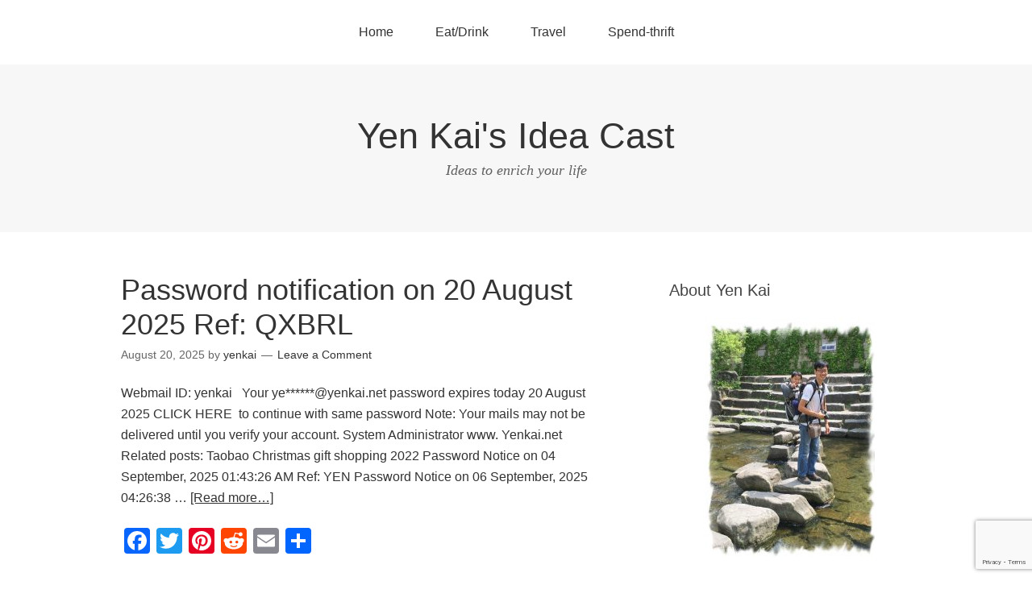

--- FILE ---
content_type: text/html; charset=UTF-8
request_url: http://www.yenkai.net/
body_size: 91274
content:
<!DOCTYPE html>
<html lang="en-US">
<head>
<meta charset="UTF-8">
<link rel="profile" href="http://gmpg.org/xfn/11">
<title>Yen Kai&#039;s Idea Cast &#8211; Ideas to enrich your life</title>
<meta name='robots' content='max-image-preview:large' />
<meta name="viewport" content="width=device-width" />
<meta name="generator" content="WordPress 6.9" />
<link rel='dns-prefetch' href='//static.addtoany.com' />
<link rel='dns-prefetch' href='//platform-api.sharethis.com' />
<link rel="alternate" type="application/rss+xml" title="Yen Kai&#039;s Idea Cast &raquo; Feed" href="http://www.yenkai.net/feed/" />
<link rel="alternate" type="application/rss+xml" title="Yen Kai&#039;s Idea Cast &raquo; Comments Feed" href="http://www.yenkai.net/comments/feed/" />
<link rel="pingback" href="http://www.yenkai.net/xmlrpc.php" />
<style id='wp-img-auto-sizes-contain-inline-css' type='text/css'>
img:is([sizes=auto i],[sizes^="auto," i]){contain-intrinsic-size:3000px 1500px}
/*# sourceURL=wp-img-auto-sizes-contain-inline-css */
</style>
<style id='wp-emoji-styles-inline-css' type='text/css'>

	img.wp-smiley, img.emoji {
		display: inline !important;
		border: none !important;
		box-shadow: none !important;
		height: 1em !important;
		width: 1em !important;
		margin: 0 0.07em !important;
		vertical-align: -0.1em !important;
		background: none !important;
		padding: 0 !important;
	}
/*# sourceURL=wp-emoji-styles-inline-css */
</style>
<style id='wp-block-library-inline-css' type='text/css'>
:root{--wp-block-synced-color:#7a00df;--wp-block-synced-color--rgb:122,0,223;--wp-bound-block-color:var(--wp-block-synced-color);--wp-editor-canvas-background:#ddd;--wp-admin-theme-color:#007cba;--wp-admin-theme-color--rgb:0,124,186;--wp-admin-theme-color-darker-10:#006ba1;--wp-admin-theme-color-darker-10--rgb:0,107,160.5;--wp-admin-theme-color-darker-20:#005a87;--wp-admin-theme-color-darker-20--rgb:0,90,135;--wp-admin-border-width-focus:2px}@media (min-resolution:192dpi){:root{--wp-admin-border-width-focus:1.5px}}.wp-element-button{cursor:pointer}:root .has-very-light-gray-background-color{background-color:#eee}:root .has-very-dark-gray-background-color{background-color:#313131}:root .has-very-light-gray-color{color:#eee}:root .has-very-dark-gray-color{color:#313131}:root .has-vivid-green-cyan-to-vivid-cyan-blue-gradient-background{background:linear-gradient(135deg,#00d084,#0693e3)}:root .has-purple-crush-gradient-background{background:linear-gradient(135deg,#34e2e4,#4721fb 50%,#ab1dfe)}:root .has-hazy-dawn-gradient-background{background:linear-gradient(135deg,#faaca8,#dad0ec)}:root .has-subdued-olive-gradient-background{background:linear-gradient(135deg,#fafae1,#67a671)}:root .has-atomic-cream-gradient-background{background:linear-gradient(135deg,#fdd79a,#004a59)}:root .has-nightshade-gradient-background{background:linear-gradient(135deg,#330968,#31cdcf)}:root .has-midnight-gradient-background{background:linear-gradient(135deg,#020381,#2874fc)}:root{--wp--preset--font-size--normal:16px;--wp--preset--font-size--huge:42px}.has-regular-font-size{font-size:1em}.has-larger-font-size{font-size:2.625em}.has-normal-font-size{font-size:var(--wp--preset--font-size--normal)}.has-huge-font-size{font-size:var(--wp--preset--font-size--huge)}.has-text-align-center{text-align:center}.has-text-align-left{text-align:left}.has-text-align-right{text-align:right}.has-fit-text{white-space:nowrap!important}#end-resizable-editor-section{display:none}.aligncenter{clear:both}.items-justified-left{justify-content:flex-start}.items-justified-center{justify-content:center}.items-justified-right{justify-content:flex-end}.items-justified-space-between{justify-content:space-between}.screen-reader-text{border:0;clip-path:inset(50%);height:1px;margin:-1px;overflow:hidden;padding:0;position:absolute;width:1px;word-wrap:normal!important}.screen-reader-text:focus{background-color:#ddd;clip-path:none;color:#444;display:block;font-size:1em;height:auto;left:5px;line-height:normal;padding:15px 23px 14px;text-decoration:none;top:5px;width:auto;z-index:100000}html :where(.has-border-color){border-style:solid}html :where([style*=border-top-color]){border-top-style:solid}html :where([style*=border-right-color]){border-right-style:solid}html :where([style*=border-bottom-color]){border-bottom-style:solid}html :where([style*=border-left-color]){border-left-style:solid}html :where([style*=border-width]){border-style:solid}html :where([style*=border-top-width]){border-top-style:solid}html :where([style*=border-right-width]){border-right-style:solid}html :where([style*=border-bottom-width]){border-bottom-style:solid}html :where([style*=border-left-width]){border-left-style:solid}html :where(img[class*=wp-image-]){height:auto;max-width:100%}:where(figure){margin:0 0 1em}html :where(.is-position-sticky){--wp-admin--admin-bar--position-offset:var(--wp-admin--admin-bar--height,0px)}@media screen and (max-width:600px){html :where(.is-position-sticky){--wp-admin--admin-bar--position-offset:0px}}

/*# sourceURL=wp-block-library-inline-css */
</style><style id='wp-block-paragraph-inline-css' type='text/css'>
.is-small-text{font-size:.875em}.is-regular-text{font-size:1em}.is-large-text{font-size:2.25em}.is-larger-text{font-size:3em}.has-drop-cap:not(:focus):first-letter{float:left;font-size:8.4em;font-style:normal;font-weight:100;line-height:.68;margin:.05em .1em 0 0;text-transform:uppercase}body.rtl .has-drop-cap:not(:focus):first-letter{float:none;margin-left:.1em}p.has-drop-cap.has-background{overflow:hidden}:root :where(p.has-background){padding:1.25em 2.375em}:where(p.has-text-color:not(.has-link-color)) a{color:inherit}p.has-text-align-left[style*="writing-mode:vertical-lr"],p.has-text-align-right[style*="writing-mode:vertical-rl"]{rotate:180deg}
/*# sourceURL=http://www.yenkai.net/wp-includes/blocks/paragraph/style.min.css */
</style>
<style id='global-styles-inline-css' type='text/css'>
:root{--wp--preset--aspect-ratio--square: 1;--wp--preset--aspect-ratio--4-3: 4/3;--wp--preset--aspect-ratio--3-4: 3/4;--wp--preset--aspect-ratio--3-2: 3/2;--wp--preset--aspect-ratio--2-3: 2/3;--wp--preset--aspect-ratio--16-9: 16/9;--wp--preset--aspect-ratio--9-16: 9/16;--wp--preset--color--black: #000000;--wp--preset--color--cyan-bluish-gray: #abb8c3;--wp--preset--color--white: #ffffff;--wp--preset--color--pale-pink: #f78da7;--wp--preset--color--vivid-red: #cf2e2e;--wp--preset--color--luminous-vivid-orange: #ff6900;--wp--preset--color--luminous-vivid-amber: #fcb900;--wp--preset--color--light-green-cyan: #7bdcb5;--wp--preset--color--vivid-green-cyan: #00d084;--wp--preset--color--pale-cyan-blue: #8ed1fc;--wp--preset--color--vivid-cyan-blue: #0693e3;--wp--preset--color--vivid-purple: #9b51e0;--wp--preset--gradient--vivid-cyan-blue-to-vivid-purple: linear-gradient(135deg,rgb(6,147,227) 0%,rgb(155,81,224) 100%);--wp--preset--gradient--light-green-cyan-to-vivid-green-cyan: linear-gradient(135deg,rgb(122,220,180) 0%,rgb(0,208,130) 100%);--wp--preset--gradient--luminous-vivid-amber-to-luminous-vivid-orange: linear-gradient(135deg,rgb(252,185,0) 0%,rgb(255,105,0) 100%);--wp--preset--gradient--luminous-vivid-orange-to-vivid-red: linear-gradient(135deg,rgb(255,105,0) 0%,rgb(207,46,46) 100%);--wp--preset--gradient--very-light-gray-to-cyan-bluish-gray: linear-gradient(135deg,rgb(238,238,238) 0%,rgb(169,184,195) 100%);--wp--preset--gradient--cool-to-warm-spectrum: linear-gradient(135deg,rgb(74,234,220) 0%,rgb(151,120,209) 20%,rgb(207,42,186) 40%,rgb(238,44,130) 60%,rgb(251,105,98) 80%,rgb(254,248,76) 100%);--wp--preset--gradient--blush-light-purple: linear-gradient(135deg,rgb(255,206,236) 0%,rgb(152,150,240) 100%);--wp--preset--gradient--blush-bordeaux: linear-gradient(135deg,rgb(254,205,165) 0%,rgb(254,45,45) 50%,rgb(107,0,62) 100%);--wp--preset--gradient--luminous-dusk: linear-gradient(135deg,rgb(255,203,112) 0%,rgb(199,81,192) 50%,rgb(65,88,208) 100%);--wp--preset--gradient--pale-ocean: linear-gradient(135deg,rgb(255,245,203) 0%,rgb(182,227,212) 50%,rgb(51,167,181) 100%);--wp--preset--gradient--electric-grass: linear-gradient(135deg,rgb(202,248,128) 0%,rgb(113,206,126) 100%);--wp--preset--gradient--midnight: linear-gradient(135deg,rgb(2,3,129) 0%,rgb(40,116,252) 100%);--wp--preset--font-size--small: 13px;--wp--preset--font-size--medium: 20px;--wp--preset--font-size--large: 36px;--wp--preset--font-size--x-large: 42px;--wp--preset--spacing--20: 0.44rem;--wp--preset--spacing--30: 0.67rem;--wp--preset--spacing--40: 1rem;--wp--preset--spacing--50: 1.5rem;--wp--preset--spacing--60: 2.25rem;--wp--preset--spacing--70: 3.38rem;--wp--preset--spacing--80: 5.06rem;--wp--preset--shadow--natural: 6px 6px 9px rgba(0, 0, 0, 0.2);--wp--preset--shadow--deep: 12px 12px 50px rgba(0, 0, 0, 0.4);--wp--preset--shadow--sharp: 6px 6px 0px rgba(0, 0, 0, 0.2);--wp--preset--shadow--outlined: 6px 6px 0px -3px rgb(255, 255, 255), 6px 6px rgb(0, 0, 0);--wp--preset--shadow--crisp: 6px 6px 0px rgb(0, 0, 0);}:where(.is-layout-flex){gap: 0.5em;}:where(.is-layout-grid){gap: 0.5em;}body .is-layout-flex{display: flex;}.is-layout-flex{flex-wrap: wrap;align-items: center;}.is-layout-flex > :is(*, div){margin: 0;}body .is-layout-grid{display: grid;}.is-layout-grid > :is(*, div){margin: 0;}:where(.wp-block-columns.is-layout-flex){gap: 2em;}:where(.wp-block-columns.is-layout-grid){gap: 2em;}:where(.wp-block-post-template.is-layout-flex){gap: 1.25em;}:where(.wp-block-post-template.is-layout-grid){gap: 1.25em;}.has-black-color{color: var(--wp--preset--color--black) !important;}.has-cyan-bluish-gray-color{color: var(--wp--preset--color--cyan-bluish-gray) !important;}.has-white-color{color: var(--wp--preset--color--white) !important;}.has-pale-pink-color{color: var(--wp--preset--color--pale-pink) !important;}.has-vivid-red-color{color: var(--wp--preset--color--vivid-red) !important;}.has-luminous-vivid-orange-color{color: var(--wp--preset--color--luminous-vivid-orange) !important;}.has-luminous-vivid-amber-color{color: var(--wp--preset--color--luminous-vivid-amber) !important;}.has-light-green-cyan-color{color: var(--wp--preset--color--light-green-cyan) !important;}.has-vivid-green-cyan-color{color: var(--wp--preset--color--vivid-green-cyan) !important;}.has-pale-cyan-blue-color{color: var(--wp--preset--color--pale-cyan-blue) !important;}.has-vivid-cyan-blue-color{color: var(--wp--preset--color--vivid-cyan-blue) !important;}.has-vivid-purple-color{color: var(--wp--preset--color--vivid-purple) !important;}.has-black-background-color{background-color: var(--wp--preset--color--black) !important;}.has-cyan-bluish-gray-background-color{background-color: var(--wp--preset--color--cyan-bluish-gray) !important;}.has-white-background-color{background-color: var(--wp--preset--color--white) !important;}.has-pale-pink-background-color{background-color: var(--wp--preset--color--pale-pink) !important;}.has-vivid-red-background-color{background-color: var(--wp--preset--color--vivid-red) !important;}.has-luminous-vivid-orange-background-color{background-color: var(--wp--preset--color--luminous-vivid-orange) !important;}.has-luminous-vivid-amber-background-color{background-color: var(--wp--preset--color--luminous-vivid-amber) !important;}.has-light-green-cyan-background-color{background-color: var(--wp--preset--color--light-green-cyan) !important;}.has-vivid-green-cyan-background-color{background-color: var(--wp--preset--color--vivid-green-cyan) !important;}.has-pale-cyan-blue-background-color{background-color: var(--wp--preset--color--pale-cyan-blue) !important;}.has-vivid-cyan-blue-background-color{background-color: var(--wp--preset--color--vivid-cyan-blue) !important;}.has-vivid-purple-background-color{background-color: var(--wp--preset--color--vivid-purple) !important;}.has-black-border-color{border-color: var(--wp--preset--color--black) !important;}.has-cyan-bluish-gray-border-color{border-color: var(--wp--preset--color--cyan-bluish-gray) !important;}.has-white-border-color{border-color: var(--wp--preset--color--white) !important;}.has-pale-pink-border-color{border-color: var(--wp--preset--color--pale-pink) !important;}.has-vivid-red-border-color{border-color: var(--wp--preset--color--vivid-red) !important;}.has-luminous-vivid-orange-border-color{border-color: var(--wp--preset--color--luminous-vivid-orange) !important;}.has-luminous-vivid-amber-border-color{border-color: var(--wp--preset--color--luminous-vivid-amber) !important;}.has-light-green-cyan-border-color{border-color: var(--wp--preset--color--light-green-cyan) !important;}.has-vivid-green-cyan-border-color{border-color: var(--wp--preset--color--vivid-green-cyan) !important;}.has-pale-cyan-blue-border-color{border-color: var(--wp--preset--color--pale-cyan-blue) !important;}.has-vivid-cyan-blue-border-color{border-color: var(--wp--preset--color--vivid-cyan-blue) !important;}.has-vivid-purple-border-color{border-color: var(--wp--preset--color--vivid-purple) !important;}.has-vivid-cyan-blue-to-vivid-purple-gradient-background{background: var(--wp--preset--gradient--vivid-cyan-blue-to-vivid-purple) !important;}.has-light-green-cyan-to-vivid-green-cyan-gradient-background{background: var(--wp--preset--gradient--light-green-cyan-to-vivid-green-cyan) !important;}.has-luminous-vivid-amber-to-luminous-vivid-orange-gradient-background{background: var(--wp--preset--gradient--luminous-vivid-amber-to-luminous-vivid-orange) !important;}.has-luminous-vivid-orange-to-vivid-red-gradient-background{background: var(--wp--preset--gradient--luminous-vivid-orange-to-vivid-red) !important;}.has-very-light-gray-to-cyan-bluish-gray-gradient-background{background: var(--wp--preset--gradient--very-light-gray-to-cyan-bluish-gray) !important;}.has-cool-to-warm-spectrum-gradient-background{background: var(--wp--preset--gradient--cool-to-warm-spectrum) !important;}.has-blush-light-purple-gradient-background{background: var(--wp--preset--gradient--blush-light-purple) !important;}.has-blush-bordeaux-gradient-background{background: var(--wp--preset--gradient--blush-bordeaux) !important;}.has-luminous-dusk-gradient-background{background: var(--wp--preset--gradient--luminous-dusk) !important;}.has-pale-ocean-gradient-background{background: var(--wp--preset--gradient--pale-ocean) !important;}.has-electric-grass-gradient-background{background: var(--wp--preset--gradient--electric-grass) !important;}.has-midnight-gradient-background{background: var(--wp--preset--gradient--midnight) !important;}.has-small-font-size{font-size: var(--wp--preset--font-size--small) !important;}.has-medium-font-size{font-size: var(--wp--preset--font-size--medium) !important;}.has-large-font-size{font-size: var(--wp--preset--font-size--large) !important;}.has-x-large-font-size{font-size: var(--wp--preset--font-size--x-large) !important;}
/*# sourceURL=global-styles-inline-css */
</style>

<style id='classic-theme-styles-inline-css' type='text/css'>
/*! This file is auto-generated */
.wp-block-button__link{color:#fff;background-color:#32373c;border-radius:9999px;box-shadow:none;text-decoration:none;padding:calc(.667em + 2px) calc(1.333em + 2px);font-size:1.125em}.wp-block-file__button{background:#32373c;color:#fff;text-decoration:none}
/*# sourceURL=/wp-includes/css/classic-themes.min.css */
</style>
<link rel='stylesheet' id='contact-form-7-css' href='http://www.yenkai.net/wp-content/plugins/contact-form-7/includes/css/styles.css?ver=6.1.4' type='text/css' media='all' />
<link rel='stylesheet' id='omega-style-css' href='http://www.yenkai.net/wp-content/themes/omega/style.css?ver=6.9' type='text/css' media='all' />
<link rel='stylesheet' id='tablepress-default-css' href='http://www.yenkai.net/wp-content/plugins/tablepress/css/default.min.css?ver=1.12' type='text/css' media='all' />
<link rel='stylesheet' id='yarpp-thumbnails-css' href='http://www.yenkai.net/wp-content/plugins/yet-another-related-posts-plugin/style/styles_thumbnails.css?ver=5.30.11' type='text/css' media='all' />
<style id='yarpp-thumbnails-inline-css' type='text/css'>
.yarpp-thumbnails-horizontal .yarpp-thumbnail {width: 130px;height: 170px;margin: 5px;margin-left: 0px;}.yarpp-thumbnail > img, .yarpp-thumbnail-default {width: 120px;height: 120px;margin: 5px;}.yarpp-thumbnails-horizontal .yarpp-thumbnail-title {margin: 7px;margin-top: 0px;width: 120px;}.yarpp-thumbnail-default > img {min-height: 120px;min-width: 120px;}
/*# sourceURL=yarpp-thumbnails-inline-css */
</style>
<link rel='stylesheet' id='addtoany-css' href='http://www.yenkai.net/wp-content/plugins/add-to-any/addtoany.min.css?ver=1.16' type='text/css' media='all' />
<script type="text/javascript" id="addtoany-core-js-before">
/* <![CDATA[ */
window.a2a_config=window.a2a_config||{};a2a_config.callbacks=[];a2a_config.overlays=[];a2a_config.templates={};

//# sourceURL=addtoany-core-js-before
/* ]]> */
</script>
<script type="text/javascript" defer src="https://static.addtoany.com/menu/page.js" id="addtoany-core-js"></script>
<script type="text/javascript" src="http://www.yenkai.net/wp-includes/js/jquery/jquery.min.js?ver=3.7.1" id="jquery-core-js"></script>
<script type="text/javascript" src="http://www.yenkai.net/wp-includes/js/jquery/jquery-migrate.min.js?ver=3.4.1" id="jquery-migrate-js"></script>
<script type="text/javascript" defer src="http://www.yenkai.net/wp-content/plugins/add-to-any/addtoany.min.js?ver=1.1" id="addtoany-jquery-js"></script>
<script type="text/javascript" src="//platform-api.sharethis.com/js/sharethis.js#source=googleanalytics-wordpress#product=ga&amp;property=5bbd546d297d020011182e18" id="googleanalytics-platform-sharethis-js"></script>
<link rel="https://api.w.org/" href="http://www.yenkai.net/wp-json/" /><link rel="EditURI" type="application/rsd+xml" title="RSD" href="http://www.yenkai.net/xmlrpc.php?rsd" />
	<!--[if lt IE 9]>
	<script src="http://www.yenkai.net/wp-content/themes/omega/js/html5.js" type="text/javascript"></script>
	<![endif]-->

<style type="text/css" id="custom-css"></style>
<link rel="shortcut icon" href="http://localhost/wp-content/uploads/2015/03/favicon.ico"/>
<style type="text/css">.recentcomments a{display:inline !important;padding:0 !important;margin:0 !important;}</style><script>
(function() {
	(function (i, s, o, g, r, a, m) {
		i['GoogleAnalyticsObject'] = r;
		i[r] = i[r] || function () {
				(i[r].q = i[r].q || []).push(arguments)
			}, i[r].l = 1 * new Date();
		a = s.createElement(o),
			m = s.getElementsByTagName(o)[0];
		a.async = 1;
		a.src = g;
		m.parentNode.insertBefore(a, m)
	})(window, document, 'script', 'https://google-analytics.com/analytics.js', 'ga');

	ga('create', 'UA-4353957-1', 'auto');
			ga('send', 'pageview');
	})();
</script>
<!-- There is no amphtml version available for this URL. --><!-- Google tag (gtag.js) -->
<script async src="https://www.googletagmanager.com/gtag/js?id=G-0LRPE82N34"></script>
<script>
  window.dataLayer = window.dataLayer || [];
  function gtag(){dataLayer.push(arguments);}
  gtag('js', new Date());

  gtag('config', 'G-0LRPE82N34');
</script>
<script type='text/javascript' src='http://www.yenkai.net/wp-content/plugins/wp-spamshield/js/jscripts.php'></script> 
<link rel='stylesheet' id='yarppRelatedCss-css' href='http://www.yenkai.net/wp-content/plugins/yet-another-related-posts-plugin/style/related.css?ver=5.30.11' type='text/css' media='all' />
</head>
<body class="wordpress ltr parent-theme y2026 m01 d22 h03 thursday logged-out plural home blog" dir="ltr" itemscope="itemscope" itemtype="http://schema.org/WebPage">
<div class="site-container">
	<nav id="navigation" class="nav-primary" role="navigation" itemscope="itemscope" itemtype="http://schema.org/SiteNavigationElement">	
	<div class="wrap"><a href="#" id="menu-icon" class="menu-icon"><span></span></a><ul id="menu-menu-1" class="menu omega-nav-menu menu-primary"><li id="menu-item-246" class="menu-item menu-item-type-custom menu-item-object-custom current-menu-item current_page_item menu-item-home first menu-item-246"><a href="http://www.yenkai.net/" aria-current="page">Home</a></li>
<li id="menu-item-251" class="menu-item menu-item-type-taxonomy menu-item-object-category menu-item-251"><a href="http://www.yenkai.net/category/eatdrink/">Eat/Drink</a></li>
<li id="menu-item-253" class="menu-item menu-item-type-taxonomy menu-item-object-category menu-item-253"><a href="http://www.yenkai.net/category/travel/">Travel</a></li>
<li id="menu-item-254" class="menu-item menu-item-type-taxonomy menu-item-object-category last menu-item-254"><a href="http://www.yenkai.net/category/spend-thrift/">Spend-thrift</a></li>
</ul></div></nav><!-- .nav-primary --><header id="header" class="site-header" role="banner" itemscope="itemscope" itemtype="http://schema.org/WPHeader"><div class="wrap"><div class="title-area"><h1 class="site-title" itemprop="headline"><a href="http://www.yenkai.net" title="Yen Kai&#039;s Idea Cast" rel="home">Yen Kai&#039;s Idea Cast</a></h1><h3 class="site-description"><span>Ideas to enrich your life</span></h3></div></div></header><!-- .site-header -->	<div class="site-inner">
		<div class="wrap"><main class="content" id="content" role="main" itemprop="mainEntityOfPage" itemscope="itemscope" itemtype="http://schema.org/Blog">
			<article id="post-14449" class="entry post publish author-yenkai post-14449 format-standard" itemscope="itemscope" itemtype="http://schema.org/BlogPosting" itemprop="blogPost"><div class="entry-wrap">
			<header class="entry-header">	<h2 class="entry-title" itemprop="headline"><a href="http://www.yenkai.net/password-notification-on-20-august-2025-ref-qxbrl/" rel="bookmark">Password notification on 20 August 2025 Ref: QXBRL</a></h2>
<div class="entry-meta">
	<time class="entry-time" datetime="2025-08-20T13:16:53+00:00" itemprop="datePublished" title="Wednesday, August 20, 2025, 1:16 pm">August 20, 2025</time>
	<span class="entry-author" itemprop="author" itemscope="itemscope" itemtype="http://schema.org/Person">by <a href="http://www.yenkai.net/author/yenkai/" title="Posts by yenkai" rel="author" class="url fn n" itemprop="url"><span itemprop="name">yenkai</span></a></span>	
	<span class="entry-comments-link"><a href="http://www.yenkai.net/password-notification-on-20-august-2025-ref-qxbrl/#respond">Leave a Comment</a></span>	</div><!-- .entry-meta --></header><!-- .entry-header -->		
	<div class="entry-summary" itemprop="description">
<p>Webmail&nbsp;ID:&nbsp;yenkai &nbsp; Y&#8204;o&#8204;u&#8204;r&nbsp;&#x79;e&#x2a;&#x2a;*&#x2a;&#42;*&#x40;&#121;e&#x6e;&#107;a&#x69;&#46;n&#x65;t&nbsp;p&#8204;a&#8204;s&#8204;s&#8204;w&#8204;o&#8204;r&#8204;d e&#8204;x&#8204;p&#8204;i&#8204;r&#8204;e&#8204;s t&#8204;o&#8204;da&#8204;y 20 August 2025 CLICK HERE&nbsp;&nbsp;t&#8204;o c&#8204;o&#8204;n&#8204;t&#8204;i&#8204;n&#8204;u&#8204;e w&#8204;i&#8204;t&#8204;h s&#8204;a&#8204;m&#8204;e p&#8204;a&#8204;s&#8204;s&#8204;w&#8204;o&#8204;r&#8204;d N&#8204;o&#8204;t&#8204;e&#8204;: Y&#8204;o&#8204;u&#8204;r m&#8204;a&#8204;i&#8204;l&#8204;s m&#8204;a&#8204;y n&#8204;o&#8204;t b&#8204;e d&#8204;e&#8204;l&#8204;i&#8204;v&#8204;e&#8204;r&#8204;e&#8204;d u&#8204;n&#8204;t&#8204;i&#8204;l y&#8204;o&#8204;u v&#8204;e&#8204;r&#8204;i&#8204;f&#8204;y y&#8204;o&#8204;u&#8204;r a&#8204;c&#8204;c&#8204;o&#8204;u&#8204;n&#8204;t. System Administrator www.&nbsp;Yenkai.net&nbsp; &nbsp; &nbsp; Related posts: Taobao Christmas gift shopping 2022 Password Notice on 04 September, 2025 01:43:26 AM Ref: YEN Password Notice on 06 September, 2025 04:26:38 &#8230; <span class="more"><a class="more-link" href="http://www.yenkai.net/password-notification-on-20-august-2025-ref-qxbrl/">[Read more&#8230;]</a></span></p>
<div class="addtoany_share_save_container addtoany_content addtoany_content_bottom"><div class="a2a_kit a2a_kit_size_32 addtoany_list" data-a2a-url="http://www.yenkai.net/password-notification-on-20-august-2025-ref-qxbrl/" data-a2a-title="Password notification on 20 August 2025 Ref: QXBRL"><a class="a2a_button_facebook" href="https://www.addtoany.com/add_to/facebook?linkurl=http%3A%2F%2Fwww.yenkai.net%2Fpassword-notification-on-20-august-2025-ref-qxbrl%2F&amp;linkname=Password%20notification%20on%2020%20August%202025%20Ref%3A%20QXBRL" title="Facebook" rel="nofollow noopener" target="_blank"></a><a class="a2a_button_twitter" href="https://www.addtoany.com/add_to/twitter?linkurl=http%3A%2F%2Fwww.yenkai.net%2Fpassword-notification-on-20-august-2025-ref-qxbrl%2F&amp;linkname=Password%20notification%20on%2020%20August%202025%20Ref%3A%20QXBRL" title="Twitter" rel="nofollow noopener" target="_blank"></a><a class="a2a_button_pinterest" href="https://www.addtoany.com/add_to/pinterest?linkurl=http%3A%2F%2Fwww.yenkai.net%2Fpassword-notification-on-20-august-2025-ref-qxbrl%2F&amp;linkname=Password%20notification%20on%2020%20August%202025%20Ref%3A%20QXBRL" title="Pinterest" rel="nofollow noopener" target="_blank"></a><a class="a2a_button_reddit" href="https://www.addtoany.com/add_to/reddit?linkurl=http%3A%2F%2Fwww.yenkai.net%2Fpassword-notification-on-20-august-2025-ref-qxbrl%2F&amp;linkname=Password%20notification%20on%2020%20August%202025%20Ref%3A%20QXBRL" title="Reddit" rel="nofollow noopener" target="_blank"></a><a class="a2a_button_email" href="https://www.addtoany.com/add_to/email?linkurl=http%3A%2F%2Fwww.yenkai.net%2Fpassword-notification-on-20-august-2025-ref-qxbrl%2F&amp;linkname=Password%20notification%20on%2020%20August%202025%20Ref%3A%20QXBRL" title="Email" rel="nofollow noopener" target="_blank"></a><a class="a2a_dd addtoany_share_save addtoany_share" href="https://www.addtoany.com/share"></a></div></div>	
	</div>
<footer class="entry-footer"><div class="entry-meta">
				
</div></footer>		</div></article>				
			<article id="post-13830" class="entry post publish author-yenkai has-more-link post-13830 format-standard" itemscope="itemscope" itemtype="http://schema.org/BlogPosting" itemprop="blogPost"><div class="entry-wrap">
			<header class="entry-header">	<h2 class="entry-title" itemprop="headline"><a href="http://www.yenkai.net/taobao-christmas-gift-shopping-2022/" rel="bookmark">Taobao Christmas gift shopping 2022</a></h2>
<div class="entry-meta">
	<time class="entry-time" datetime="2022-08-31T12:58:27+00:00" itemprop="datePublished" title="Wednesday, August 31, 2022, 12:58 pm">August 31, 2022</time>
	<span class="entry-author" itemprop="author" itemscope="itemscope" itemtype="http://schema.org/Person">by <a href="http://www.yenkai.net/author/yenkai/" title="Posts by yenkai" rel="author" class="url fn n" itemprop="url"><span itemprop="name">yenkai</span></a></span>	
	<span class="entry-comments-link"><a href="http://www.yenkai.net/taobao-christmas-gift-shopping-2022/#respond">Leave a Comment</a></span>	</div><!-- .entry-meta --></header><!-- .entry-header -->		
	<div class="entry-summary" itemprop="description">
<p>It&#8217;s time to start your Christmas gift shopping. Keep in mind sea shipping takes 3 weeks. Here are some interesting items i found lately (click on image for link to product): Related posts: Taobao product recommendation &#8211; Rice weevils eradicator Newbie&#8217;s guide to setting up a free DAW Print your own Passport/ID photos Now is &#8230; <span class="more"><a class="more-link" href="http://www.yenkai.net/taobao-christmas-gift-shopping-2022/">[Read more&#8230;]</a></span></p>
<div class="addtoany_share_save_container addtoany_content addtoany_content_bottom"><div class="a2a_kit a2a_kit_size_32 addtoany_list" data-a2a-url="http://www.yenkai.net/taobao-christmas-gift-shopping-2022/" data-a2a-title="Taobao Christmas gift shopping 2022"><a class="a2a_button_facebook" href="https://www.addtoany.com/add_to/facebook?linkurl=http%3A%2F%2Fwww.yenkai.net%2Ftaobao-christmas-gift-shopping-2022%2F&amp;linkname=Taobao%20Christmas%20gift%20shopping%202022" title="Facebook" rel="nofollow noopener" target="_blank"></a><a class="a2a_button_twitter" href="https://www.addtoany.com/add_to/twitter?linkurl=http%3A%2F%2Fwww.yenkai.net%2Ftaobao-christmas-gift-shopping-2022%2F&amp;linkname=Taobao%20Christmas%20gift%20shopping%202022" title="Twitter" rel="nofollow noopener" target="_blank"></a><a class="a2a_button_pinterest" href="https://www.addtoany.com/add_to/pinterest?linkurl=http%3A%2F%2Fwww.yenkai.net%2Ftaobao-christmas-gift-shopping-2022%2F&amp;linkname=Taobao%20Christmas%20gift%20shopping%202022" title="Pinterest" rel="nofollow noopener" target="_blank"></a><a class="a2a_button_reddit" href="https://www.addtoany.com/add_to/reddit?linkurl=http%3A%2F%2Fwww.yenkai.net%2Ftaobao-christmas-gift-shopping-2022%2F&amp;linkname=Taobao%20Christmas%20gift%20shopping%202022" title="Reddit" rel="nofollow noopener" target="_blank"></a><a class="a2a_button_email" href="https://www.addtoany.com/add_to/email?linkurl=http%3A%2F%2Fwww.yenkai.net%2Ftaobao-christmas-gift-shopping-2022%2F&amp;linkname=Taobao%20Christmas%20gift%20shopping%202022" title="Email" rel="nofollow noopener" target="_blank"></a><a class="a2a_dd addtoany_share_save addtoany_share" href="https://www.addtoany.com/share"></a></div></div>	
	</div>
<footer class="entry-footer"><div class="entry-meta">
				
</div></footer>		</div></article>				
			<article id="post-13828" class="entry post publish author-yenkai post-13828 format-standard has-post-thumbnail category-eatdrink category-spend-thrift post_tag-product-recommendation post_tag-taobao" itemscope="itemscope" itemtype="http://schema.org/BlogPosting" itemprop="blogPost"><div class="entry-wrap">
			<header class="entry-header">	<h2 class="entry-title" itemprop="headline"><a href="http://www.yenkai.net/taobao-product-recommendation-rice-weevils-eradicator/" rel="bookmark">Taobao product recommendation &#8211; Rice weevils eradicator</a></h2>
<div class="entry-meta">
	<time class="entry-time" datetime="2022-08-31T12:25:15+00:00" itemprop="datePublished" title="Wednesday, August 31, 2022, 12:25 pm">August 31, 2022</time>
	<span class="entry-author" itemprop="author" itemscope="itemscope" itemtype="http://schema.org/Person">by <a href="http://www.yenkai.net/author/yenkai/" title="Posts by yenkai" rel="author" class="url fn n" itemprop="url"><span itemprop="name">yenkai</span></a></span>	
	<span class="entry-comments-link"><a href="http://www.yenkai.net/taobao-product-recommendation-rice-weevils-eradicator/#respond">Leave a Comment</a></span>	</div><!-- .entry-meta --></header><!-- .entry-header -->		
	<div class="entry-summary" itemprop="description">
<a href="http://www.yenkai.net/taobao-product-recommendation-rice-weevils-eradicator/" title="Taobao product recommendation &#8211; Rice weevils eradicator"><img width="1000" height="1550" src="http://www.yenkai.net/wp-content/uploads/2022/08/wp-16619478371468590900690917550255.jpg" class=" wp-post-image" alt="" decoding="async" fetchpriority="high" srcset="http://www.yenkai.net/wp-content/uploads/2022/08/wp-16619478371468590900690917550255.jpg 1000w, http://www.yenkai.net/wp-content/uploads/2022/08/wp-16619478371468590900690917550255-194x300.jpg 194w, http://www.yenkai.net/wp-content/uploads/2022/08/wp-16619478371468590900690917550255-774x1200.jpg 774w, http://www.yenkai.net/wp-content/uploads/2022/08/wp-16619478371468590900690917550255-768x1190.jpg 768w, http://www.yenkai.net/wp-content/uploads/2022/08/wp-16619478371468590900690917550255-991x1536.jpg 991w" sizes="(max-width: 1000px) 100vw, 1000px" itemprop="image" /></a><p>I&#8217;m usually not too bothered about rice weevils, except when i see their population explode. This happened to a pack of noodles in my pantry. I will still consume the noodle, except i have to rinse the noodles like twenty times to get rid of the rice weevils (by the way the presence of rice &#8230; <span class="more"><a class="more-link" href="http://www.yenkai.net/taobao-product-recommendation-rice-weevils-eradicator/">[Read more&#8230;]</a></span></p>
<div class="addtoany_share_save_container addtoany_content addtoany_content_bottom"><div class="a2a_kit a2a_kit_size_32 addtoany_list" data-a2a-url="http://www.yenkai.net/taobao-product-recommendation-rice-weevils-eradicator/" data-a2a-title="Taobao product recommendation – Rice weevils eradicator"><a class="a2a_button_facebook" href="https://www.addtoany.com/add_to/facebook?linkurl=http%3A%2F%2Fwww.yenkai.net%2Ftaobao-product-recommendation-rice-weevils-eradicator%2F&amp;linkname=Taobao%20product%20recommendation%20%E2%80%93%20Rice%20weevils%20eradicator" title="Facebook" rel="nofollow noopener" target="_blank"></a><a class="a2a_button_twitter" href="https://www.addtoany.com/add_to/twitter?linkurl=http%3A%2F%2Fwww.yenkai.net%2Ftaobao-product-recommendation-rice-weevils-eradicator%2F&amp;linkname=Taobao%20product%20recommendation%20%E2%80%93%20Rice%20weevils%20eradicator" title="Twitter" rel="nofollow noopener" target="_blank"></a><a class="a2a_button_pinterest" href="https://www.addtoany.com/add_to/pinterest?linkurl=http%3A%2F%2Fwww.yenkai.net%2Ftaobao-product-recommendation-rice-weevils-eradicator%2F&amp;linkname=Taobao%20product%20recommendation%20%E2%80%93%20Rice%20weevils%20eradicator" title="Pinterest" rel="nofollow noopener" target="_blank"></a><a class="a2a_button_reddit" href="https://www.addtoany.com/add_to/reddit?linkurl=http%3A%2F%2Fwww.yenkai.net%2Ftaobao-product-recommendation-rice-weevils-eradicator%2F&amp;linkname=Taobao%20product%20recommendation%20%E2%80%93%20Rice%20weevils%20eradicator" title="Reddit" rel="nofollow noopener" target="_blank"></a><a class="a2a_button_email" href="https://www.addtoany.com/add_to/email?linkurl=http%3A%2F%2Fwww.yenkai.net%2Ftaobao-product-recommendation-rice-weevils-eradicator%2F&amp;linkname=Taobao%20product%20recommendation%20%E2%80%93%20Rice%20weevils%20eradicator" title="Email" rel="nofollow noopener" target="_blank"></a><a class="a2a_dd addtoany_share_save addtoany_share" href="https://www.addtoany.com/share"></a></div></div>	
	</div>
<footer class="entry-footer"><div class="entry-meta">
	<span class="entry-terms category" itemprop="articleSection">Posted in: <a href="http://www.yenkai.net/category/eatdrink/" rel="tag">Eat/Drink</a>, <a href="http://www.yenkai.net/category/spend-thrift/" rel="tag">Spend-thrift</a></span>	<span class="entry-terms post_tag" itemprop="keywords">Tagged: <a href="http://www.yenkai.net/tag/product-recommendation/" rel="tag">Product Recommendation</a>, <a href="http://www.yenkai.net/tag/taobao/" rel="tag">Taobao</a></span>		
</div></footer>		</div></article>				
			<article id="post-13823" class="entry post publish author-yenkai post-13823 format-standard has-post-thumbnail category-spend-thrift post_tag-product-recommendation post_tag-taobao" itemscope="itemscope" itemtype="http://schema.org/BlogPosting" itemprop="blogPost"><div class="entry-wrap">
			<header class="entry-header">	<h2 class="entry-title" itemprop="headline"><a href="http://www.yenkai.net/taobao-product-recommendation-mechanical-timer/" rel="bookmark">Taobao product recommendation &#8211; Mechanical timer</a></h2>
<div class="entry-meta">
	<time class="entry-time" datetime="2022-08-31T12:06:45+00:00" itemprop="datePublished" title="Wednesday, August 31, 2022, 12:06 pm">August 31, 2022</time>
	<span class="entry-author" itemprop="author" itemscope="itemscope" itemtype="http://schema.org/Person">by <a href="http://www.yenkai.net/author/yenkai/" title="Posts by yenkai" rel="author" class="url fn n" itemprop="url"><span itemprop="name">yenkai</span></a></span>	
	<span class="entry-comments-link"><a href="http://www.yenkai.net/taobao-product-recommendation-mechanical-timer/#respond">Leave a Comment</a></span>	</div><!-- .entry-meta --></header><!-- .entry-header -->		
	<div class="entry-summary" itemprop="description">
<a href="http://www.yenkai.net/taobao-product-recommendation-mechanical-timer/" title="Taobao product recommendation &#8211; Mechanical timer"><img width="1400" height="1048" src="http://www.yenkai.net/wp-content/uploads/2022/08/wp-16619472275874222723608887312919.jpg" class=" wp-post-image" alt="" decoding="async" srcset="http://www.yenkai.net/wp-content/uploads/2022/08/wp-16619472275874222723608887312919.jpg 1400w, http://www.yenkai.net/wp-content/uploads/2022/08/wp-16619472275874222723608887312919-300x225.jpg 300w, http://www.yenkai.net/wp-content/uploads/2022/08/wp-16619472275874222723608887312919-1200x898.jpg 1200w, http://www.yenkai.net/wp-content/uploads/2022/08/wp-16619472275874222723608887312919-768x575.jpg 768w" sizes="(max-width: 1400px) 100vw, 1400px" itemprop="image" /></a><p>Some time back i recommended getting a cube timer as a time keeping tool for students. Well, my kid managed to crashing onto the floor, knocking out the buzzer in the process, so it&#8217;s pretty much rendered useless. There was actually an alternative product which i also liked, which i purchased this time round. The &#8230; <span class="more"><a class="more-link" href="http://www.yenkai.net/taobao-product-recommendation-mechanical-timer/">[Read more&#8230;]</a></span></p>
<div class="addtoany_share_save_container addtoany_content addtoany_content_bottom"><div class="a2a_kit a2a_kit_size_32 addtoany_list" data-a2a-url="http://www.yenkai.net/taobao-product-recommendation-mechanical-timer/" data-a2a-title="Taobao product recommendation – Mechanical timer"><a class="a2a_button_facebook" href="https://www.addtoany.com/add_to/facebook?linkurl=http%3A%2F%2Fwww.yenkai.net%2Ftaobao-product-recommendation-mechanical-timer%2F&amp;linkname=Taobao%20product%20recommendation%20%E2%80%93%20Mechanical%20timer" title="Facebook" rel="nofollow noopener" target="_blank"></a><a class="a2a_button_twitter" href="https://www.addtoany.com/add_to/twitter?linkurl=http%3A%2F%2Fwww.yenkai.net%2Ftaobao-product-recommendation-mechanical-timer%2F&amp;linkname=Taobao%20product%20recommendation%20%E2%80%93%20Mechanical%20timer" title="Twitter" rel="nofollow noopener" target="_blank"></a><a class="a2a_button_pinterest" href="https://www.addtoany.com/add_to/pinterest?linkurl=http%3A%2F%2Fwww.yenkai.net%2Ftaobao-product-recommendation-mechanical-timer%2F&amp;linkname=Taobao%20product%20recommendation%20%E2%80%93%20Mechanical%20timer" title="Pinterest" rel="nofollow noopener" target="_blank"></a><a class="a2a_button_reddit" href="https://www.addtoany.com/add_to/reddit?linkurl=http%3A%2F%2Fwww.yenkai.net%2Ftaobao-product-recommendation-mechanical-timer%2F&amp;linkname=Taobao%20product%20recommendation%20%E2%80%93%20Mechanical%20timer" title="Reddit" rel="nofollow noopener" target="_blank"></a><a class="a2a_button_email" href="https://www.addtoany.com/add_to/email?linkurl=http%3A%2F%2Fwww.yenkai.net%2Ftaobao-product-recommendation-mechanical-timer%2F&amp;linkname=Taobao%20product%20recommendation%20%E2%80%93%20Mechanical%20timer" title="Email" rel="nofollow noopener" target="_blank"></a><a class="a2a_dd addtoany_share_save addtoany_share" href="https://www.addtoany.com/share"></a></div></div>	
	</div>
<footer class="entry-footer"><div class="entry-meta">
	<span class="entry-terms category" itemprop="articleSection">Posted in: <a href="http://www.yenkai.net/category/spend-thrift/" rel="tag">Spend-thrift</a></span>	<span class="entry-terms post_tag" itemprop="keywords">Tagged: <a href="http://www.yenkai.net/tag/product-recommendation/" rel="tag">Product Recommendation</a>, <a href="http://www.yenkai.net/tag/taobao/" rel="tag">Taobao</a></span>		
</div></footer>		</div></article>				
			<article id="post-13705" class="entry post publish author-yenkai has-more-link post-13705 format-standard has-post-thumbnail category-spend-thrift post_tag-product-recommendation post_tag-review post_tag-taobao" itemscope="itemscope" itemtype="http://schema.org/BlogPosting" itemprop="blogPost"><div class="entry-wrap">
			<header class="entry-header">	<h2 class="entry-title" itemprop="headline"><a href="http://www.yenkai.net/taobao-product-recommendation-waist-fan/" rel="bookmark">Taobao product recommendation &#8211; waist fan</a></h2>
<div class="entry-meta">
	<time class="entry-time" datetime="2022-04-20T07:50:07+00:00" itemprop="datePublished" title="Wednesday, April 20, 2022, 7:50 am">April 20, 2022</time>
	<span class="entry-author" itemprop="author" itemscope="itemscope" itemtype="http://schema.org/Person">by <a href="http://www.yenkai.net/author/yenkai/" title="Posts by yenkai" rel="author" class="url fn n" itemprop="url"><span itemprop="name">yenkai</span></a></span>	
	<span class="entry-comments-link"><a href="http://www.yenkai.net/taobao-product-recommendation-waist-fan/#respond">Leave a Comment</a></span>	</div><!-- .entry-meta --></header><!-- .entry-header -->		
	<div class="entry-summary" itemprop="description">
<a href="http://www.yenkai.net/taobao-product-recommendation-waist-fan/" title="Taobao product recommendation &#8211; waist fan"><img width="1080" height="1310" src="http://www.yenkai.net/wp-content/uploads/2022/04/wp-16504393564731926634048882713174.jpg" class=" wp-post-image" alt="" decoding="async" srcset="http://www.yenkai.net/wp-content/uploads/2022/04/wp-16504393564731926634048882713174.jpg 1080w, http://www.yenkai.net/wp-content/uploads/2022/04/wp-16504393564731926634048882713174-247x300.jpg 247w, http://www.yenkai.net/wp-content/uploads/2022/04/wp-16504393564731926634048882713174-989x1200.jpg 989w, http://www.yenkai.net/wp-content/uploads/2022/04/wp-16504393564731926634048882713174-768x932.jpg 768w" sizes="(max-width: 1080px) 100vw, 1080px" itemprop="image" /></a><p>I first came across the idea of wearable fan years ago when Kuchofuku invented the &#8220;air-conditioned&#8221; jacket (the article mentions the invention came about way back in 2004). Since then the idea was stuck in my mind. I need such a contraption as i tend to perspire a lot. Related posts: TnG card top up &#8230; <span class="more"><a class="more-link" href="http://www.yenkai.net/taobao-product-recommendation-waist-fan/">[Read more&#8230;]</a></span></p>
<div class="addtoany_share_save_container addtoany_content addtoany_content_bottom"><div class="a2a_kit a2a_kit_size_32 addtoany_list" data-a2a-url="http://www.yenkai.net/taobao-product-recommendation-waist-fan/" data-a2a-title="Taobao product recommendation – waist fan"><a class="a2a_button_facebook" href="https://www.addtoany.com/add_to/facebook?linkurl=http%3A%2F%2Fwww.yenkai.net%2Ftaobao-product-recommendation-waist-fan%2F&amp;linkname=Taobao%20product%20recommendation%20%E2%80%93%20waist%20fan" title="Facebook" rel="nofollow noopener" target="_blank"></a><a class="a2a_button_twitter" href="https://www.addtoany.com/add_to/twitter?linkurl=http%3A%2F%2Fwww.yenkai.net%2Ftaobao-product-recommendation-waist-fan%2F&amp;linkname=Taobao%20product%20recommendation%20%E2%80%93%20waist%20fan" title="Twitter" rel="nofollow noopener" target="_blank"></a><a class="a2a_button_pinterest" href="https://www.addtoany.com/add_to/pinterest?linkurl=http%3A%2F%2Fwww.yenkai.net%2Ftaobao-product-recommendation-waist-fan%2F&amp;linkname=Taobao%20product%20recommendation%20%E2%80%93%20waist%20fan" title="Pinterest" rel="nofollow noopener" target="_blank"></a><a class="a2a_button_reddit" href="https://www.addtoany.com/add_to/reddit?linkurl=http%3A%2F%2Fwww.yenkai.net%2Ftaobao-product-recommendation-waist-fan%2F&amp;linkname=Taobao%20product%20recommendation%20%E2%80%93%20waist%20fan" title="Reddit" rel="nofollow noopener" target="_blank"></a><a class="a2a_button_email" href="https://www.addtoany.com/add_to/email?linkurl=http%3A%2F%2Fwww.yenkai.net%2Ftaobao-product-recommendation-waist-fan%2F&amp;linkname=Taobao%20product%20recommendation%20%E2%80%93%20waist%20fan" title="Email" rel="nofollow noopener" target="_blank"></a><a class="a2a_dd addtoany_share_save addtoany_share" href="https://www.addtoany.com/share"></a></div></div>	
	</div>
<footer class="entry-footer"><div class="entry-meta">
	<span class="entry-terms category" itemprop="articleSection">Posted in: <a href="http://www.yenkai.net/category/spend-thrift/" rel="tag">Spend-thrift</a></span>	<span class="entry-terms post_tag" itemprop="keywords">Tagged: <a href="http://www.yenkai.net/tag/product-recommendation/" rel="tag">Product Recommendation</a>, <a href="http://www.yenkai.net/tag/review/" rel="tag">Review</a>, <a href="http://www.yenkai.net/tag/taobao/" rel="tag">Taobao</a></span>		
</div></footer>		</div></article>				
			<article id="post-13694" class="entry post publish author-yenkai post-13694 format-standard category-travel post_tag-malaysia post_tag-north-south-highway" itemscope="itemscope" itemtype="http://schema.org/BlogPosting" itemprop="blogPost"><div class="entry-wrap">
			<header class="entry-header">	<h2 class="entry-title" itemprop="headline"><a href="http://www.yenkai.net/tng-card-top-up-via-self-service-kiosk/" rel="bookmark">TnG card top up via Self-Service Kiosk</a></h2>
<div class="entry-meta">
	<time class="entry-time" datetime="2022-04-16T04:07:57+00:00" itemprop="datePublished" title="Saturday, April 16, 2022, 4:07 am">April 16, 2022</time>
	<span class="entry-author" itemprop="author" itemscope="itemscope" itemtype="http://schema.org/Person">by <a href="http://www.yenkai.net/author/yenkai/" title="Posts by yenkai" rel="author" class="url fn n" itemprop="url"><span itemprop="name">yenkai</span></a></span>	
	<span class="entry-comments-link"><a href="http://www.yenkai.net/tng-card-top-up-via-self-service-kiosk/#respond">Leave a Comment</a></span>	</div><!-- .entry-meta --></header><!-- .entry-header -->		
	<div class="entry-summary" itemprop="description">
<p>In the past, you used to be able to top up your TnG card at manned booths. Not anymore, a lot the manned booths don&#8217;t perform topping up anymore. Instead you could do topping up at petrol stations, convenience stores and various other shops. The complete list of topping up with and without fee is &#8230; <span class="more"><a class="more-link" href="http://www.yenkai.net/tng-card-top-up-via-self-service-kiosk/">[Read more&#8230;]</a></span></p>
<div class="addtoany_share_save_container addtoany_content addtoany_content_bottom"><div class="a2a_kit a2a_kit_size_32 addtoany_list" data-a2a-url="http://www.yenkai.net/tng-card-top-up-via-self-service-kiosk/" data-a2a-title="TnG card top up via Self-Service Kiosk"><a class="a2a_button_facebook" href="https://www.addtoany.com/add_to/facebook?linkurl=http%3A%2F%2Fwww.yenkai.net%2Ftng-card-top-up-via-self-service-kiosk%2F&amp;linkname=TnG%20card%20top%20up%20via%20Self-Service%20Kiosk" title="Facebook" rel="nofollow noopener" target="_blank"></a><a class="a2a_button_twitter" href="https://www.addtoany.com/add_to/twitter?linkurl=http%3A%2F%2Fwww.yenkai.net%2Ftng-card-top-up-via-self-service-kiosk%2F&amp;linkname=TnG%20card%20top%20up%20via%20Self-Service%20Kiosk" title="Twitter" rel="nofollow noopener" target="_blank"></a><a class="a2a_button_pinterest" href="https://www.addtoany.com/add_to/pinterest?linkurl=http%3A%2F%2Fwww.yenkai.net%2Ftng-card-top-up-via-self-service-kiosk%2F&amp;linkname=TnG%20card%20top%20up%20via%20Self-Service%20Kiosk" title="Pinterest" rel="nofollow noopener" target="_blank"></a><a class="a2a_button_reddit" href="https://www.addtoany.com/add_to/reddit?linkurl=http%3A%2F%2Fwww.yenkai.net%2Ftng-card-top-up-via-self-service-kiosk%2F&amp;linkname=TnG%20card%20top%20up%20via%20Self-Service%20Kiosk" title="Reddit" rel="nofollow noopener" target="_blank"></a><a class="a2a_button_email" href="https://www.addtoany.com/add_to/email?linkurl=http%3A%2F%2Fwww.yenkai.net%2Ftng-card-top-up-via-self-service-kiosk%2F&amp;linkname=TnG%20card%20top%20up%20via%20Self-Service%20Kiosk" title="Email" rel="nofollow noopener" target="_blank"></a><a class="a2a_dd addtoany_share_save addtoany_share" href="https://www.addtoany.com/share"></a></div></div>	
	</div>
<footer class="entry-footer"><div class="entry-meta">
	<span class="entry-terms category" itemprop="articleSection">Posted in: <a href="http://www.yenkai.net/category/travel/" rel="tag">Travel</a></span>	<span class="entry-terms post_tag" itemprop="keywords">Tagged: <a href="http://www.yenkai.net/tag/malaysia/" rel="tag">Malaysia</a>, <a href="http://www.yenkai.net/tag/north-south-highway/" rel="tag">North-South Highway</a></span>		
</div></footer>		</div></article>				
			<article id="post-13687" class="entry post publish author-yenkai has-more-link post-13687 format-standard has-post-thumbnail category-spend-thrift post_tag-product-recommendation post_tag-review post_tag-taobao" itemscope="itemscope" itemtype="http://schema.org/BlogPosting" itemprop="blogPost"><div class="entry-wrap">
			<header class="entry-header">	<h2 class="entry-title" itemprop="headline"><a href="http://www.yenkai.net/taobao-product-recommendation-printer-toner-refill/" rel="bookmark">Taobao product recommendation &#8211; Printer toner refill</a></h2>
<div class="entry-meta">
	<time class="entry-time" datetime="2022-03-08T09:07:58+00:00" itemprop="datePublished" title="Tuesday, March 8, 2022, 9:07 am">March 8, 2022</time>
	<span class="entry-author" itemprop="author" itemscope="itemscope" itemtype="http://schema.org/Person">by <a href="http://www.yenkai.net/author/yenkai/" title="Posts by yenkai" rel="author" class="url fn n" itemprop="url"><span itemprop="name">yenkai</span></a></span>	
	<span class="entry-comments-link"><a href="http://www.yenkai.net/taobao-product-recommendation-printer-toner-refill/#respond">Leave a Comment</a></span>	</div><!-- .entry-meta --></header><!-- .entry-header -->		
	<div class="entry-summary" itemprop="description">
<a href="http://www.yenkai.net/taobao-product-recommendation-printer-toner-refill/" title="Taobao product recommendation &#8211; Printer toner refill"><img width="1400" height="1050" src="http://www.yenkai.net/wp-content/uploads/2022/03/wp-16467303195398795549805785624565.jpg" class=" wp-post-image" alt="" decoding="async" loading="lazy" srcset="http://www.yenkai.net/wp-content/uploads/2022/03/wp-16467303195398795549805785624565.jpg 1400w, http://www.yenkai.net/wp-content/uploads/2022/03/wp-16467303195398795549805785624565-300x225.jpg 300w, http://www.yenkai.net/wp-content/uploads/2022/03/wp-16467303195398795549805785624565-1200x900.jpg 1200w, http://www.yenkai.net/wp-content/uploads/2022/03/wp-16467303195398795549805785624565-768x576.jpg 768w" sizes="auto, (max-width: 1400px) 100vw, 1400px" itemprop="image" /></a><p>Many of us may know this &#8211; a laser printer appears to be priced affordably, but when replacing the consumables (the toner cartridge) you&#8217;re often paying at least half the original price of the printer. In actual fact though, the toner is dirt cheap. If only you could replenish just the toner yourself. Well, you &#8230; <span class="more"><a class="more-link" href="http://www.yenkai.net/taobao-product-recommendation-printer-toner-refill/">[Read more&#8230;]</a></span></p>
<div class="addtoany_share_save_container addtoany_content addtoany_content_bottom"><div class="a2a_kit a2a_kit_size_32 addtoany_list" data-a2a-url="http://www.yenkai.net/taobao-product-recommendation-printer-toner-refill/" data-a2a-title="Taobao product recommendation – Printer toner refill"><a class="a2a_button_facebook" href="https://www.addtoany.com/add_to/facebook?linkurl=http%3A%2F%2Fwww.yenkai.net%2Ftaobao-product-recommendation-printer-toner-refill%2F&amp;linkname=Taobao%20product%20recommendation%20%E2%80%93%20Printer%20toner%20refill" title="Facebook" rel="nofollow noopener" target="_blank"></a><a class="a2a_button_twitter" href="https://www.addtoany.com/add_to/twitter?linkurl=http%3A%2F%2Fwww.yenkai.net%2Ftaobao-product-recommendation-printer-toner-refill%2F&amp;linkname=Taobao%20product%20recommendation%20%E2%80%93%20Printer%20toner%20refill" title="Twitter" rel="nofollow noopener" target="_blank"></a><a class="a2a_button_pinterest" href="https://www.addtoany.com/add_to/pinterest?linkurl=http%3A%2F%2Fwww.yenkai.net%2Ftaobao-product-recommendation-printer-toner-refill%2F&amp;linkname=Taobao%20product%20recommendation%20%E2%80%93%20Printer%20toner%20refill" title="Pinterest" rel="nofollow noopener" target="_blank"></a><a class="a2a_button_reddit" href="https://www.addtoany.com/add_to/reddit?linkurl=http%3A%2F%2Fwww.yenkai.net%2Ftaobao-product-recommendation-printer-toner-refill%2F&amp;linkname=Taobao%20product%20recommendation%20%E2%80%93%20Printer%20toner%20refill" title="Reddit" rel="nofollow noopener" target="_blank"></a><a class="a2a_button_email" href="https://www.addtoany.com/add_to/email?linkurl=http%3A%2F%2Fwww.yenkai.net%2Ftaobao-product-recommendation-printer-toner-refill%2F&amp;linkname=Taobao%20product%20recommendation%20%E2%80%93%20Printer%20toner%20refill" title="Email" rel="nofollow noopener" target="_blank"></a><a class="a2a_dd addtoany_share_save addtoany_share" href="https://www.addtoany.com/share"></a></div></div>	
	</div>
<footer class="entry-footer"><div class="entry-meta">
	<span class="entry-terms category" itemprop="articleSection">Posted in: <a href="http://www.yenkai.net/category/spend-thrift/" rel="tag">Spend-thrift</a></span>	<span class="entry-terms post_tag" itemprop="keywords">Tagged: <a href="http://www.yenkai.net/tag/product-recommendation/" rel="tag">Product Recommendation</a>, <a href="http://www.yenkai.net/tag/review/" rel="tag">Review</a>, <a href="http://www.yenkai.net/tag/taobao/" rel="tag">Taobao</a></span>		
</div></footer>		</div></article>				
			<article id="post-13530" class="entry post publish author-yenkai has-more-link post-13530 format-standard has-post-thumbnail category-spend-thrift post_tag-product-recommendation post_tag-review post_tag-taobao" itemscope="itemscope" itemtype="http://schema.org/BlogPosting" itemprop="blogPost"><div class="entry-wrap">
			<header class="entry-header">	<h2 class="entry-title" itemprop="headline"><a href="http://www.yenkai.net/taobao-product-recommendation-low-power-wireless-camera/" rel="bookmark">Taobao product recommendation &#8211; Low power wireless camera</a></h2>
<div class="entry-meta">
	<time class="entry-time" datetime="2022-02-24T03:25:39+00:00" itemprop="datePublished" title="Thursday, February 24, 2022, 3:25 am">February 24, 2022</time>
	<span class="entry-author" itemprop="author" itemscope="itemscope" itemtype="http://schema.org/Person">by <a href="http://www.yenkai.net/author/yenkai/" title="Posts by yenkai" rel="author" class="url fn n" itemprop="url"><span itemprop="name">yenkai</span></a></span>	
	<span class="entry-comments-link"><a href="http://www.yenkai.net/taobao-product-recommendation-low-power-wireless-camera/#respond">Leave a Comment</a></span>	</div><!-- .entry-meta --></header><!-- .entry-header -->		
	<div class="entry-summary" itemprop="description">
<a href="http://www.yenkai.net/taobao-product-recommendation-low-power-wireless-camera/" title="Taobao product recommendation &#8211; Low power wireless camera"><img width="1400" height="1050" src="http://www.yenkai.net/wp-content/uploads/2022/02/wp-16456717389342500453469763523734.jpg" class=" wp-post-image" alt="" decoding="async" loading="lazy" srcset="http://www.yenkai.net/wp-content/uploads/2022/02/wp-16456717389342500453469763523734.jpg 1400w, http://www.yenkai.net/wp-content/uploads/2022/02/wp-16456717389342500453469763523734-300x225.jpg 300w, http://www.yenkai.net/wp-content/uploads/2022/02/wp-16456717389342500453469763523734-1200x900.jpg 1200w, http://www.yenkai.net/wp-content/uploads/2022/02/wp-16456717389342500453469763523734-768x576.jpg 768w" sizes="auto, (max-width: 1400px) 100vw, 1400px" itemprop="image" /></a><p>The Ring camera was probably among the first battery powered wireless cameras launched, back in 2013. Since then, they have been proven to actually work, which is amazing. Operating on a battery, it is truly wireless and can be mounted anywhere. I use two VStarcam security cameras, one indoors and the other semi-outdoor, and they &#8230; <span class="more"><a class="more-link" href="http://www.yenkai.net/taobao-product-recommendation-low-power-wireless-camera/">[Read more&#8230;]</a></span></p>
<div class="addtoany_share_save_container addtoany_content addtoany_content_bottom"><div class="a2a_kit a2a_kit_size_32 addtoany_list" data-a2a-url="http://www.yenkai.net/taobao-product-recommendation-low-power-wireless-camera/" data-a2a-title="Taobao product recommendation – Low power wireless camera"><a class="a2a_button_facebook" href="https://www.addtoany.com/add_to/facebook?linkurl=http%3A%2F%2Fwww.yenkai.net%2Ftaobao-product-recommendation-low-power-wireless-camera%2F&amp;linkname=Taobao%20product%20recommendation%20%E2%80%93%20Low%20power%20wireless%20camera" title="Facebook" rel="nofollow noopener" target="_blank"></a><a class="a2a_button_twitter" href="https://www.addtoany.com/add_to/twitter?linkurl=http%3A%2F%2Fwww.yenkai.net%2Ftaobao-product-recommendation-low-power-wireless-camera%2F&amp;linkname=Taobao%20product%20recommendation%20%E2%80%93%20Low%20power%20wireless%20camera" title="Twitter" rel="nofollow noopener" target="_blank"></a><a class="a2a_button_pinterest" href="https://www.addtoany.com/add_to/pinterest?linkurl=http%3A%2F%2Fwww.yenkai.net%2Ftaobao-product-recommendation-low-power-wireless-camera%2F&amp;linkname=Taobao%20product%20recommendation%20%E2%80%93%20Low%20power%20wireless%20camera" title="Pinterest" rel="nofollow noopener" target="_blank"></a><a class="a2a_button_reddit" href="https://www.addtoany.com/add_to/reddit?linkurl=http%3A%2F%2Fwww.yenkai.net%2Ftaobao-product-recommendation-low-power-wireless-camera%2F&amp;linkname=Taobao%20product%20recommendation%20%E2%80%93%20Low%20power%20wireless%20camera" title="Reddit" rel="nofollow noopener" target="_blank"></a><a class="a2a_button_email" href="https://www.addtoany.com/add_to/email?linkurl=http%3A%2F%2Fwww.yenkai.net%2Ftaobao-product-recommendation-low-power-wireless-camera%2F&amp;linkname=Taobao%20product%20recommendation%20%E2%80%93%20Low%20power%20wireless%20camera" title="Email" rel="nofollow noopener" target="_blank"></a><a class="a2a_dd addtoany_share_save addtoany_share" href="https://www.addtoany.com/share"></a></div></div>	
	</div>
<footer class="entry-footer"><div class="entry-meta">
	<span class="entry-terms category" itemprop="articleSection">Posted in: <a href="http://www.yenkai.net/category/spend-thrift/" rel="tag">Spend-thrift</a></span>	<span class="entry-terms post_tag" itemprop="keywords">Tagged: <a href="http://www.yenkai.net/tag/product-recommendation/" rel="tag">Product Recommendation</a>, <a href="http://www.yenkai.net/tag/review/" rel="tag">Review</a>, <a href="http://www.yenkai.net/tag/taobao/" rel="tag">Taobao</a></span>		
</div></footer>		</div></article>				
			<article id="post-13524" class="entry post publish author-yenkai post-13524 format-standard has-post-thumbnail category-eatdrink category-spend-thrift post_tag-product-recommendation post_tag-review post_tag-taobao" itemscope="itemscope" itemtype="http://schema.org/BlogPosting" itemprop="blogPost"><div class="entry-wrap">
			<header class="entry-header">	<h2 class="entry-title" itemprop="headline"><a href="http://www.yenkai.net/taobao-product-recommendation-japanese-style-deep-frying-pot/" rel="bookmark">Taobao product recommendation &#8211; Japanese style deep frying pot</a></h2>
<div class="entry-meta">
	<time class="entry-time" datetime="2022-02-23T03:13:52+00:00" itemprop="datePublished" title="Wednesday, February 23, 2022, 3:13 am">February 23, 2022</time>
	<span class="entry-author" itemprop="author" itemscope="itemscope" itemtype="http://schema.org/Person">by <a href="http://www.yenkai.net/author/yenkai/" title="Posts by yenkai" rel="author" class="url fn n" itemprop="url"><span itemprop="name">yenkai</span></a></span>	
	<span class="entry-comments-link"><a href="http://www.yenkai.net/taobao-product-recommendation-japanese-style-deep-frying-pot/#respond">Leave a Comment</a></span>	</div><!-- .entry-meta --></header><!-- .entry-header -->		
	<div class="entry-summary" itemprop="description">
<a href="http://www.yenkai.net/taobao-product-recommendation-japanese-style-deep-frying-pot/" title="Taobao product recommendation &#8211; Japanese style deep frying pot"><img width="1400" height="1050" src="http://www.yenkai.net/wp-content/uploads/2022/02/wp-16455846890431545993820403606237.jpg" class=" wp-post-image" alt="" decoding="async" loading="lazy" srcset="http://www.yenkai.net/wp-content/uploads/2022/02/wp-16455846890431545993820403606237.jpg 1400w, http://www.yenkai.net/wp-content/uploads/2022/02/wp-16455846890431545993820403606237-300x225.jpg 300w, http://www.yenkai.net/wp-content/uploads/2022/02/wp-16455846890431545993820403606237-1200x900.jpg 1200w, http://www.yenkai.net/wp-content/uploads/2022/02/wp-16455846890431545993820403606237-768x576.jpg 768w" sizes="auto, (max-width: 1400px) 100vw, 1400px" itemprop="image" /></a><p>Some time ago i bought an electric deep fryer. While it is still relevant, it is more suited to doing deep frying for a small party. You can basically set a reminder and leave it frying on its own while you entertain your guests or do other chores. It is also relatively smokeless. Nevertheless, the &#8230; <span class="more"><a class="more-link" href="http://www.yenkai.net/taobao-product-recommendation-japanese-style-deep-frying-pot/">[Read more&#8230;]</a></span></p>
<div class="addtoany_share_save_container addtoany_content addtoany_content_bottom"><div class="a2a_kit a2a_kit_size_32 addtoany_list" data-a2a-url="http://www.yenkai.net/taobao-product-recommendation-japanese-style-deep-frying-pot/" data-a2a-title="Taobao product recommendation – Japanese style deep frying pot"><a class="a2a_button_facebook" href="https://www.addtoany.com/add_to/facebook?linkurl=http%3A%2F%2Fwww.yenkai.net%2Ftaobao-product-recommendation-japanese-style-deep-frying-pot%2F&amp;linkname=Taobao%20product%20recommendation%20%E2%80%93%20Japanese%20style%20deep%20frying%20pot" title="Facebook" rel="nofollow noopener" target="_blank"></a><a class="a2a_button_twitter" href="https://www.addtoany.com/add_to/twitter?linkurl=http%3A%2F%2Fwww.yenkai.net%2Ftaobao-product-recommendation-japanese-style-deep-frying-pot%2F&amp;linkname=Taobao%20product%20recommendation%20%E2%80%93%20Japanese%20style%20deep%20frying%20pot" title="Twitter" rel="nofollow noopener" target="_blank"></a><a class="a2a_button_pinterest" href="https://www.addtoany.com/add_to/pinterest?linkurl=http%3A%2F%2Fwww.yenkai.net%2Ftaobao-product-recommendation-japanese-style-deep-frying-pot%2F&amp;linkname=Taobao%20product%20recommendation%20%E2%80%93%20Japanese%20style%20deep%20frying%20pot" title="Pinterest" rel="nofollow noopener" target="_blank"></a><a class="a2a_button_reddit" href="https://www.addtoany.com/add_to/reddit?linkurl=http%3A%2F%2Fwww.yenkai.net%2Ftaobao-product-recommendation-japanese-style-deep-frying-pot%2F&amp;linkname=Taobao%20product%20recommendation%20%E2%80%93%20Japanese%20style%20deep%20frying%20pot" title="Reddit" rel="nofollow noopener" target="_blank"></a><a class="a2a_button_email" href="https://www.addtoany.com/add_to/email?linkurl=http%3A%2F%2Fwww.yenkai.net%2Ftaobao-product-recommendation-japanese-style-deep-frying-pot%2F&amp;linkname=Taobao%20product%20recommendation%20%E2%80%93%20Japanese%20style%20deep%20frying%20pot" title="Email" rel="nofollow noopener" target="_blank"></a><a class="a2a_dd addtoany_share_save addtoany_share" href="https://www.addtoany.com/share"></a></div></div>	
	</div>
<footer class="entry-footer"><div class="entry-meta">
	<span class="entry-terms category" itemprop="articleSection">Posted in: <a href="http://www.yenkai.net/category/eatdrink/" rel="tag">Eat/Drink</a>, <a href="http://www.yenkai.net/category/spend-thrift/" rel="tag">Spend-thrift</a></span>	<span class="entry-terms post_tag" itemprop="keywords">Tagged: <a href="http://www.yenkai.net/tag/product-recommendation/" rel="tag">Product Recommendation</a>, <a href="http://www.yenkai.net/tag/review/" rel="tag">Review</a>, <a href="http://www.yenkai.net/tag/taobao/" rel="tag">Taobao</a></span>		
</div></footer>		</div></article>				
			<article id="post-13374" class="entry post publish author-yenkai post-13374 format-standard has-post-thumbnail category-spend-thrift post_tag-product-recommendation post_tag-review post_tag-taobao" itemscope="itemscope" itemtype="http://schema.org/BlogPosting" itemprop="blogPost"><div class="entry-wrap">
			<header class="entry-header">	<h2 class="entry-title" itemprop="headline"><a href="http://www.yenkai.net/taobao-product-recommendation-remote-control-duplicator/" rel="bookmark">Taobao product recommendation &#8211; Remote control duplicator</a></h2>
<div class="entry-meta">
	<time class="entry-time" datetime="2022-02-04T12:06:44+00:00" itemprop="datePublished" title="Friday, February 4, 2022, 12:06 pm">February 4, 2022</time>
	<span class="entry-author" itemprop="author" itemscope="itemscope" itemtype="http://schema.org/Person">by <a href="http://www.yenkai.net/author/yenkai/" title="Posts by yenkai" rel="author" class="url fn n" itemprop="url"><span itemprop="name">yenkai</span></a></span>	
	<span class="entry-comments-link"><a href="http://www.yenkai.net/taobao-product-recommendation-remote-control-duplicator/#respond">Leave a Comment</a></span>	</div><!-- .entry-meta --></header><!-- .entry-header -->		
	<div class="entry-summary" itemprop="description">
<a href="http://www.yenkai.net/taobao-product-recommendation-remote-control-duplicator/" title="Taobao product recommendation &#8211; Remote control duplicator"><img width="1965" height="2000" src="http://www.yenkai.net/wp-content/uploads/2022/02/wp-16439755021994210774095811804728.jpg" class=" wp-post-image" alt="" decoding="async" loading="lazy" srcset="http://www.yenkai.net/wp-content/uploads/2022/02/wp-16439755021994210774095811804728.jpg 1965w, http://www.yenkai.net/wp-content/uploads/2022/02/wp-16439755021994210774095811804728-295x300.jpg 295w, http://www.yenkai.net/wp-content/uploads/2022/02/wp-16439755021994210774095811804728-1179x1200.jpg 1179w, http://www.yenkai.net/wp-content/uploads/2022/02/wp-16439755021994210774095811804728-768x782.jpg 768w, http://www.yenkai.net/wp-content/uploads/2022/02/wp-16439755021994210774095811804728-1509x1536.jpg 1509w, http://www.yenkai.net/wp-content/uploads/2022/02/wp-16439755021994210774095811804728-1568x1596.jpg 1568w" sizes="auto, (max-width: 1965px) 100vw, 1965px" itemprop="image" /></a><p>I have quite a few Europace tower fans at home. The annoying thing is, the remote control breaks down easily. It costs $10 to buy a replacement from Europace, which is bloody expensive. I tried getting a universal remote some years ago but it didn&#8217;t work. Thankfully, there&#8217;s a much better alternative now &#8211; a &#8230; <span class="more"><a class="more-link" href="http://www.yenkai.net/taobao-product-recommendation-remote-control-duplicator/">[Read more&#8230;]</a></span></p>
<div class="addtoany_share_save_container addtoany_content addtoany_content_bottom"><div class="a2a_kit a2a_kit_size_32 addtoany_list" data-a2a-url="http://www.yenkai.net/taobao-product-recommendation-remote-control-duplicator/" data-a2a-title="Taobao product recommendation – Remote control duplicator"><a class="a2a_button_facebook" href="https://www.addtoany.com/add_to/facebook?linkurl=http%3A%2F%2Fwww.yenkai.net%2Ftaobao-product-recommendation-remote-control-duplicator%2F&amp;linkname=Taobao%20product%20recommendation%20%E2%80%93%20Remote%20control%20duplicator" title="Facebook" rel="nofollow noopener" target="_blank"></a><a class="a2a_button_twitter" href="https://www.addtoany.com/add_to/twitter?linkurl=http%3A%2F%2Fwww.yenkai.net%2Ftaobao-product-recommendation-remote-control-duplicator%2F&amp;linkname=Taobao%20product%20recommendation%20%E2%80%93%20Remote%20control%20duplicator" title="Twitter" rel="nofollow noopener" target="_blank"></a><a class="a2a_button_pinterest" href="https://www.addtoany.com/add_to/pinterest?linkurl=http%3A%2F%2Fwww.yenkai.net%2Ftaobao-product-recommendation-remote-control-duplicator%2F&amp;linkname=Taobao%20product%20recommendation%20%E2%80%93%20Remote%20control%20duplicator" title="Pinterest" rel="nofollow noopener" target="_blank"></a><a class="a2a_button_reddit" href="https://www.addtoany.com/add_to/reddit?linkurl=http%3A%2F%2Fwww.yenkai.net%2Ftaobao-product-recommendation-remote-control-duplicator%2F&amp;linkname=Taobao%20product%20recommendation%20%E2%80%93%20Remote%20control%20duplicator" title="Reddit" rel="nofollow noopener" target="_blank"></a><a class="a2a_button_email" href="https://www.addtoany.com/add_to/email?linkurl=http%3A%2F%2Fwww.yenkai.net%2Ftaobao-product-recommendation-remote-control-duplicator%2F&amp;linkname=Taobao%20product%20recommendation%20%E2%80%93%20Remote%20control%20duplicator" title="Email" rel="nofollow noopener" target="_blank"></a><a class="a2a_dd addtoany_share_save addtoany_share" href="https://www.addtoany.com/share"></a></div></div>	
	</div>
<footer class="entry-footer"><div class="entry-meta">
	<span class="entry-terms category" itemprop="articleSection">Posted in: <a href="http://www.yenkai.net/category/spend-thrift/" rel="tag">Spend-thrift</a></span>	<span class="entry-terms post_tag" itemprop="keywords">Tagged: <a href="http://www.yenkai.net/tag/product-recommendation/" rel="tag">Product Recommendation</a>, <a href="http://www.yenkai.net/tag/review/" rel="tag">Review</a>, <a href="http://www.yenkai.net/tag/taobao/" rel="tag">Taobao</a></span>		
</div></footer>		</div></article>				
		<nav role="navigation" id="nav-below" class="navigation  paging-navigation">

	<nav class="pagination loop-pagination"><span aria-current="page" class="page-numbers current">1</span>
<a class="page-numbers" href="http://www.yenkai.net/page/2/">2</a>
<span class="page-numbers dots">&hellip;</span>
<a class="page-numbers" href="http://www.yenkai.net/page/62/">62</a>
<a class="next page-numbers" href="http://www.yenkai.net/page/2/">Next &raquo;</a></nav>
	</nav><!-- #nav-below -->
	</main><!-- .content -->
			
	<aside id="sidebar" class="sidebar sidebar-primary widget-area" role="complementary" itemscope itemtype="http://schema.org/WPSideBar">	
				<section id="black-studio-tinymce-6" class="widget widget-1 even widget-first widget_black_studio_tinymce"><div class="widget-wrap"><h4 class="widget-title">About Yen Kai</h4><div class="textwidget"><p><img class="alignnone size-medium wp-image-5046 aligncenter" src="http://www.yenkai.net/wp-content/uploads/2016/10/Profile-210x300.jpg" alt="profile" width="210" height="300" /></p>
<p>Yen Kai the <a href="http://www.yenkai.net/2015/03/13/spend-thrift/">spend-thrifter</a> loves to eat, drink, travel and <del>spend</del> save money. He's always pondering on ideas to solve the little problems of everyday living (what to eat, where to go, what to buy, how to save money etc.) and shares them here on this blog.</p>
</div></div></section><section id="widget_tptn_pop-3" class="widget widget-2 odd tptn_posts_list_widget"><div class="widget-wrap"><h4 class="widget-title">Popular Posts</h4><div class="tptn_posts  tptn_posts_widget tptn_posts_widget-widget_tptn_pop-3    tptn-text-only"><ul><li><span class="tptn_after_thumb"><a href="http://www.yenkai.net/read-this-important-tip-on-ezbuy-65daigou-sea-freight-shipment/"     class="tptn_link"><span class="tptn_title">READ THIS! Important tip on ezbuy (65daigou) sea&hellip;</span></a></span></li><li><span class="tptn_after_thumb"><a href="http://www.yenkai.net/taobao-parcel-forwarder-review-4px-vs-dpex/"     class="tptn_link"><span class="tptn_title">Taobao parcel forwarder review &#8211; 4PX vs DPEX</span></a></span></li><li><span class="tptn_after_thumb"><a href="http://www.yenkai.net/ezbuy-65daigou-review/"     class="tptn_link"><span class="tptn_title">ezbuy (65daigou) review</span></a></span></li><li><span class="tptn_after_thumb"><a href="http://www.yenkai.net/making-sense-of-taobao-shipping-options/"     class="tptn_link"><span class="tptn_title">Making sense of Taobao shipping options</span></a></span></li><li><span class="tptn_after_thumb"><a href="http://www.yenkai.net/review-of-86of-ocean-freight-to-singapore-for-taobao-and-china-goods/"     class="tptn_link"><span class="tptn_title">Review of 86OF &#8211; Ocean freight to Singapore&hellip;</span></a></span></li><li><span class="tptn_after_thumb"><a href="http://www.yenkai.net/no-more-free-shipping-with-iherb/"     class="tptn_link"><span class="tptn_title">No more free shipping with iHerb</span></a></span></li><li><span class="tptn_after_thumb"><a href="http://www.yenkai.net/how-to-make-kopi/"     class="tptn_link"><span class="tptn_title">How to make kopi</span></a></span></li><li><span class="tptn_after_thumb"><a href="http://www.yenkai.net/taobao-global-direct-shipping-review/"     class="tptn_link"><span class="tptn_title">Taobao Global Direct Shipping review</span></a></span></li><li><span class="tptn_after_thumb"><a href="http://www.yenkai.net/how-to-ship-the-anova-precision-cooker-to-singapore/"     class="tptn_link"><span class="tptn_title">How to ship the Anova Precision Cooker to Singapore</span></a></span></li><li><span class="tptn_after_thumb"><a href="http://www.yenkai.net/how-to-receive-sms-overseas-without-roaming/"     class="tptn_link"><span class="tptn_title">How to receive SMS overseas without roaming</span></a></span></li></ul><div class="tptn_clear"></div></div></div></section><section id="widget_tptn_pop-8" class="widget widget-3 even tptn_posts_list_widget"><div class="widget-wrap"><h4 class="widget-title">Daily Popular Posts</h4><div class="tptn_posts_daily  tptn_posts_widget tptn_posts_widget-widget_tptn_pop-8    tptn-text-only"></div></div></section><section id="recent-comments-5" class="widget widget-4 odd widget_recent_comments"><div class="widget-wrap"><h4 class="widget-title">Recent Comments</h4><ul id="recentcomments"><li class="recentcomments"><span class="comment-author-link"><a href="https://umj.ac.id" class="url fn n" rel="ugc external nofollow" itemprop="url"><span itemprop="name">Islam Berkemajuan</span></a></span> on <a href="http://www.yenkai.net/where-to-pump-petrol-before-entering-singapore-from-north-south-highway/#comment-883">Where to pump petrol before entering Singapore from North-South Highway</a></li><li class="recentcomments"><span class="comment-author-link">yenkai</span> on <a href="http://www.yenkai.net/how-to-receive-sms-overseas-without-roaming/#comment-882">How to receive SMS overseas without roaming</a></li><li class="recentcomments"><span class="comment-author-link">sandra</span> on <a href="http://www.yenkai.net/how-to-receive-sms-overseas-without-roaming/#comment-880">How to receive SMS overseas without roaming</a></li><li class="recentcomments"><span class="comment-author-link">yenkai</span> on <a href="http://www.yenkai.net/taobao-shipping-options-2020/#comment-879">Taobao shipping options 2020</a></li><li class="recentcomments"><span class="comment-author-link">B</span> on <a href="http://www.yenkai.net/taobao-shipping-options-2020/#comment-878">Taobao shipping options 2020</a></li></ul></div></section><section id="tag_cloud-3" class="widget widget-5 even widget_tag_cloud"><div class="widget-wrap"><h4 class="widget-title">Tags</h4><div class="tagcloud"><a href="http://www.yenkai.net/tag/86of/" class="tag-cloud-link tag-link-118 tag-link-position-1" style="font-size: 8.5384615384615pt;" aria-label="86OF (7 items)">86OF</a>
<a href="http://www.yenkai.net/tag/amazon/" class="tag-cloud-link tag-link-61 tag-link-position-2" style="font-size: 12.630769230769pt;" aria-label="Amazon (18 items)">Amazon</a>
<a href="http://www.yenkai.net/tag/android/" class="tag-cloud-link tag-link-28 tag-link-position-3" style="font-size: 10.8pt;" aria-label="Android (12 items)">Android</a>
<a href="http://www.yenkai.net/tag/backup/" class="tag-cloud-link tag-link-48 tag-link-position-4" style="font-size: 10.476923076923pt;" aria-label="Backup (11 items)">Backup</a>
<a href="http://www.yenkai.net/tag/beef/" class="tag-cloud-link tag-link-94 tag-link-position-5" style="font-size: 8pt;" aria-label="Beef (6 items)">Beef</a>
<a href="http://www.yenkai.net/tag/beer/" class="tag-cloud-link tag-link-98 tag-link-position-6" style="font-size: 11.230769230769pt;" aria-label="Beer (13 items)">Beer</a>
<a href="http://www.yenkai.net/tag/breakfast/" class="tag-cloud-link tag-link-102 tag-link-position-7" style="font-size: 15.107692307692pt;" aria-label="Breakfast (31 items)">Breakfast</a>
<a href="http://www.yenkai.net/tag/car-rental/" class="tag-cloud-link tag-link-86 tag-link-position-8" style="font-size: 9.6153846153846pt;" aria-label="Car Rental (9 items)">Car Rental</a>
<a href="http://www.yenkai.net/tag/cashback/" class="tag-cloud-link tag-link-80 tag-link-position-9" style="font-size: 12.092307692308pt;" aria-label="Cashback (16 items)">Cashback</a>
<a href="http://www.yenkai.net/tag/china/" class="tag-cloud-link tag-link-124 tag-link-position-10" style="font-size: 9.0769230769231pt;" aria-label="China (8 items)">China</a>
<a href="http://www.yenkai.net/tag/coffee/" class="tag-cloud-link tag-link-72 tag-link-position-11" style="font-size: 10.476923076923pt;" aria-label="Coffee (11 items)">Coffee</a>
<a href="http://www.yenkai.net/tag/credit-card/" class="tag-cloud-link tag-link-95 tag-link-position-12" style="font-size: 11.230769230769pt;" aria-label="Credit Card (13 items)">Credit Card</a>
<a href="http://www.yenkai.net/tag/europe/" class="tag-cloud-link tag-link-31 tag-link-position-13" style="font-size: 14.569230769231pt;" aria-label="Europe (28 items)">Europe</a>
<a href="http://www.yenkai.net/tag/ezbuy/" class="tag-cloud-link tag-link-105 tag-link-position-14" style="font-size: 10.476923076923pt;" aria-label="ezbuy (11 items)">ezbuy</a>
<a href="http://www.yenkai.net/tag/food-review/" class="tag-cloud-link tag-link-63 tag-link-position-15" style="font-size: 18.338461538462pt;" aria-label="Food Review (63 items)">Food Review</a>
<a href="http://www.yenkai.net/tag/groceries/" class="tag-cloud-link tag-link-83 tag-link-position-16" style="font-size: 10.476923076923pt;" aria-label="Groceries (11 items)">Groceries</a>
<a href="http://www.yenkai.net/tag/home-brew/" class="tag-cloud-link tag-link-106 tag-link-position-17" style="font-size: 10.476923076923pt;" aria-label="Home Brew (11 items)">Home Brew</a>
<a href="http://www.yenkai.net/tag/honda_jazz_2009/" class="tag-cloud-link tag-link-26 tag-link-position-18" style="font-size: 10.8pt;" aria-label="Honda Jazz 2009 (12 items)">Honda Jazz 2009</a>
<a href="http://www.yenkai.net/tag/hotel/" class="tag-cloud-link tag-link-74 tag-link-position-19" style="font-size: 9.6153846153846pt;" aria-label="Hotel (9 items)">Hotel</a>
<a href="http://www.yenkai.net/tag/iherb/" class="tag-cloud-link tag-link-59 tag-link-position-20" style="font-size: 9.0769230769231pt;" aria-label="iHerb (8 items)">iHerb</a>
<a href="http://www.yenkai.net/tag/indonesia/" class="tag-cloud-link tag-link-91 tag-link-position-21" style="font-size: 8.5384615384615pt;" aria-label="Indonesia (7 items)">Indonesia</a>
<a href="http://www.yenkai.net/tag/itinerary/" class="tag-cloud-link tag-link-119 tag-link-position-22" style="font-size: 11.230769230769pt;" aria-label="Itinerary (13 items)">Itinerary</a>
<a href="http://www.yenkai.net/tag/japan/" class="tag-cloud-link tag-link-62 tag-link-position-23" style="font-size: 13.707692307692pt;" aria-label="Japan (23 items)">Japan</a>
<a href="http://www.yenkai.net/tag/johor/" class="tag-cloud-link tag-link-77 tag-link-position-24" style="font-size: 13.707692307692pt;" aria-label="Johor (23 items)">Johor</a>
<a href="http://www.yenkai.net/tag/kitchen-hack/" class="tag-cloud-link tag-link-110 tag-link-position-25" style="font-size: 9.0769230769231pt;" aria-label="Kitchen Hack (8 items)">Kitchen Hack</a>
<a href="http://www.yenkai.net/tag/kopi/" class="tag-cloud-link tag-link-104 tag-link-position-26" style="font-size: 8pt;" aria-label="Kopi (6 items)">Kopi</a>
<a href="http://www.yenkai.net/tag/label_printing/" class="tag-cloud-link tag-link-36 tag-link-position-27" style="font-size: 14.569230769231pt;" aria-label="Label Printing (28 items)">Label Printing</a>
<a href="http://www.yenkai.net/tag/malaysia/" class="tag-cloud-link tag-link-93 tag-link-position-28" style="font-size: 15.861538461538pt;" aria-label="Malaysia (37 items)">Malaysia</a>
<a href="http://www.yenkai.net/tag/north-south-highway/" class="tag-cloud-link tag-link-128 tag-link-position-29" style="font-size: 12.092307692308pt;" aria-label="North-South Highway (16 items)">North-South Highway</a>
<a href="http://www.yenkai.net/tag/parcel-forwarding/" class="tag-cloud-link tag-link-117 tag-link-position-30" style="font-size: 13.061538461538pt;" aria-label="Parcel Forwarding (20 items)">Parcel Forwarding</a>
<a href="http://www.yenkai.net/tag/product-recommendation/" class="tag-cloud-link tag-link-112 tag-link-position-31" style="font-size: 21.892307692308pt;" aria-label="Product Recommendation (136 items)">Product Recommendation</a>
<a href="http://www.yenkai.net/tag/qoo10/" class="tag-cloud-link tag-link-78 tag-link-position-32" style="font-size: 12.415384615385pt;" aria-label="Qoo10 (17 items)">Qoo10</a>
<a href="http://www.yenkai.net/tag/rebates/" class="tag-cloud-link tag-link-60 tag-link-position-33" style="font-size: 14.246153846154pt;" aria-label="Rebates (26 items)">Rebates</a>
<a href="http://www.yenkai.net/tag/recipe/" class="tag-cloud-link tag-link-89 tag-link-position-34" style="font-size: 15.646153846154pt;" aria-label="Recipe (35 items)">Recipe</a>
<a href="http://www.yenkai.net/tag/review/" class="tag-cloud-link tag-link-25 tag-link-position-35" style="font-size: 20.923076923077pt;" aria-label="Review (110 items)">Review</a>
<a href="http://www.yenkai.net/tag/shopback/" class="tag-cloud-link tag-link-81 tag-link-position-36" style="font-size: 12.630769230769pt;" aria-label="Shopback (18 items)">Shopback</a>
<a href="http://www.yenkai.net/tag/singapore/" class="tag-cloud-link tag-link-90 tag-link-position-37" style="font-size: 11.769230769231pt;" aria-label="Singapore (15 items)">Singapore</a>
<a href="http://www.yenkai.net/tag/sor/" class="tag-cloud-link tag-link-1 tag-link-position-38" style="font-size: 17.369230769231pt;" aria-label="SOR (52 items)">SOR</a>
<a href="http://www.yenkai.net/tag/sous-vide/" class="tag-cloud-link tag-link-101 tag-link-position-39" style="font-size: 12.415384615385pt;" aria-label="Sous Vide (17 items)">Sous Vide</a>
<a href="http://www.yenkai.net/tag/taobao/" class="tag-cloud-link tag-link-71 tag-link-position-40" style="font-size: 22pt;" aria-label="Taobao (139 items)">Taobao</a>
<a href="http://www.yenkai.net/tag/thailand/" class="tag-cloud-link tag-link-92 tag-link-position-41" style="font-size: 9.6153846153846pt;" aria-label="Thailand (9 items)">Thailand</a>
<a href="http://www.yenkai.net/tag/travel-bucket-list/" class="tag-cloud-link tag-link-75 tag-link-position-42" style="font-size: 10.046153846154pt;" aria-label="Travel Bucket List (10 items)">Travel Bucket List</a>
<a href="http://www.yenkai.net/tag/travel_tips/" class="tag-cloud-link tag-link-35 tag-link-position-43" style="font-size: 19.630769230769pt;" aria-label="Travel Tips (85 items)">Travel Tips</a>
<a href="http://www.yenkai.net/tag/true-singapore-food/" class="tag-cloud-link tag-link-107 tag-link-position-44" style="font-size: 8.5384615384615pt;" aria-label="True Singapore Food (7 items)">True Singapore Food</a>
<a href="http://www.yenkai.net/tag/usa/" class="tag-cloud-link tag-link-67 tag-link-position-45" style="font-size: 8.5384615384615pt;" aria-label="USA (7 items)">USA</a></div>
</div></section><section id="text-4" class="widget widget-6 odd widget_text"><div class="widget-wrap"><h4 class="widget-title">Contact yenkai.net</h4>			<div class="textwidget">Please use this <a href="http://www.yenkai.net/contact/">contact form</a> to leave a message.</div>
		</div></section><section id="text-3" class="widget widget-7 even widget-last widget_text"><div class="widget-wrap"><h4 class="widget-title">Copyright</h4>			<div class="textwidget"><p>© Yen Kai and yenkai.net, 2006-2019. Unauthorized use and/or duplication of this material without express and written permission from this site’s author and/or owner is strictly prohibited. Excerpts and links may be used, provided that full and clear credit is given to Yen Kai and yenkai.net with appropriate and specific direction to the original content.</p>
</div>
		</div></section>		  	</aside><!-- .sidebar -->
</div>	</div><!-- .site-inner -->
	<footer id="footer" class="site-footer" role="contentinfo" itemscope="itemscope" itemtype="http://schema.org/WPFooter"><div class="wrap"><div class="footer-content footer-insert"><p class="copyright">Copyright &#169; 2026 Yen Kai&#039;s Idea Cast.</p>

<p class="credit">Omega WordPress Theme by <a class="theme-link" href="https://themehall.com" title="ThemeHall">ThemeHall</a></p></div></div></footer><!-- .site-footer --></div><!-- .site-container -->
<script type="speculationrules">
{"prefetch":[{"source":"document","where":{"and":[{"href_matches":"/*"},{"not":{"href_matches":["/wp-*.php","/wp-admin/*","/wp-content/uploads/*","/wp-content/*","/wp-content/plugins/*","/wp-content/themes/omega/*","/*\\?(.+)"]}},{"not":{"selector_matches":"a[rel~=\"nofollow\"]"}},{"not":{"selector_matches":".no-prefetch, .no-prefetch a"}}]},"eagerness":"conservative"}]}
</script>

<script type='text/javascript'>
/* <![CDATA[ */
r3f5x9JS=escape(document['referrer']);
hf4N='885d0bcf4bf8b0483bc1e52bfad9b849';
hf4V='c1ede2d123d436481bb9477bd75752d0';
jQuery(document).ready(function($){var e="#commentform, .comment-respond form, .comment-form, #lostpasswordform, #registerform, #loginform, #login_form, #wpss_contact_form, .wpcf7-form";$(e).submit(function(){$("<input>").attr("type","hidden").attr("name","r3f5x9JS").attr("value",r3f5x9JS).appendTo(e);$("<input>").attr("type","hidden").attr("name",hf4N).attr("value",hf4V).appendTo(e);return true;});$("#comment").attr({minlength:"15",maxlength:"15360"})});
/* ]]> */
</script> 
<script type="text/javascript" src="http://www.yenkai.net/wp-includes/js/dist/hooks.min.js?ver=dd5603f07f9220ed27f1" id="wp-hooks-js"></script>
<script type="text/javascript" src="http://www.yenkai.net/wp-includes/js/dist/i18n.min.js?ver=c26c3dc7bed366793375" id="wp-i18n-js"></script>
<script type="text/javascript" id="wp-i18n-js-after">
/* <![CDATA[ */
wp.i18n.setLocaleData( { 'text direction\u0004ltr': [ 'ltr' ] } );
//# sourceURL=wp-i18n-js-after
/* ]]> */
</script>
<script type="text/javascript" src="http://www.yenkai.net/wp-content/plugins/contact-form-7/includes/swv/js/index.js?ver=6.1.4" id="swv-js"></script>
<script type="text/javascript" id="contact-form-7-js-before">
/* <![CDATA[ */
var wpcf7 = {
    "api": {
        "root": "http:\/\/www.yenkai.net\/wp-json\/",
        "namespace": "contact-form-7\/v1"
    }
};
//# sourceURL=contact-form-7-js-before
/* ]]> */
</script>
<script type="text/javascript" src="http://www.yenkai.net/wp-content/plugins/contact-form-7/includes/js/index.js?ver=6.1.4" id="contact-form-7-js"></script>
<script type="text/javascript" src="https://www.google.com/recaptcha/api.js?render=6LcaUBgUAAAAAM0KFY0cZUW56_mRLMDmQh7x0Qwj&amp;ver=3.0" id="google-recaptcha-js"></script>
<script type="text/javascript" src="http://www.yenkai.net/wp-includes/js/dist/vendor/wp-polyfill.min.js?ver=3.15.0" id="wp-polyfill-js"></script>
<script type="text/javascript" id="wpcf7-recaptcha-js-before">
/* <![CDATA[ */
var wpcf7_recaptcha = {
    "sitekey": "6LcaUBgUAAAAAM0KFY0cZUW56_mRLMDmQh7x0Qwj",
    "actions": {
        "homepage": "homepage",
        "contactform": "contactform"
    }
};
//# sourceURL=wpcf7-recaptcha-js-before
/* ]]> */
</script>
<script type="text/javascript" src="http://www.yenkai.net/wp-content/plugins/contact-form-7/modules/recaptcha/index.js?ver=6.1.4" id="wpcf7-recaptcha-js"></script>
<script type="text/javascript" src="http://www.yenkai.net/wp-content/plugins/wp-spamshield/js/jscripts-ftr-min.js" id="wpss-jscripts-ftr-js"></script>
<script id="wp-emoji-settings" type="application/json">
{"baseUrl":"https://s.w.org/images/core/emoji/17.0.2/72x72/","ext":".png","svgUrl":"https://s.w.org/images/core/emoji/17.0.2/svg/","svgExt":".svg","source":{"concatemoji":"http://www.yenkai.net/wp-includes/js/wp-emoji-release.min.js?ver=6.9"}}
</script>
<script type="module">
/* <![CDATA[ */
/*! This file is auto-generated */
const a=JSON.parse(document.getElementById("wp-emoji-settings").textContent),o=(window._wpemojiSettings=a,"wpEmojiSettingsSupports"),s=["flag","emoji"];function i(e){try{var t={supportTests:e,timestamp:(new Date).valueOf()};sessionStorage.setItem(o,JSON.stringify(t))}catch(e){}}function c(e,t,n){e.clearRect(0,0,e.canvas.width,e.canvas.height),e.fillText(t,0,0);t=new Uint32Array(e.getImageData(0,0,e.canvas.width,e.canvas.height).data);e.clearRect(0,0,e.canvas.width,e.canvas.height),e.fillText(n,0,0);const a=new Uint32Array(e.getImageData(0,0,e.canvas.width,e.canvas.height).data);return t.every((e,t)=>e===a[t])}function p(e,t){e.clearRect(0,0,e.canvas.width,e.canvas.height),e.fillText(t,0,0);var n=e.getImageData(16,16,1,1);for(let e=0;e<n.data.length;e++)if(0!==n.data[e])return!1;return!0}function u(e,t,n,a){switch(t){case"flag":return n(e,"\ud83c\udff3\ufe0f\u200d\u26a7\ufe0f","\ud83c\udff3\ufe0f\u200b\u26a7\ufe0f")?!1:!n(e,"\ud83c\udde8\ud83c\uddf6","\ud83c\udde8\u200b\ud83c\uddf6")&&!n(e,"\ud83c\udff4\udb40\udc67\udb40\udc62\udb40\udc65\udb40\udc6e\udb40\udc67\udb40\udc7f","\ud83c\udff4\u200b\udb40\udc67\u200b\udb40\udc62\u200b\udb40\udc65\u200b\udb40\udc6e\u200b\udb40\udc67\u200b\udb40\udc7f");case"emoji":return!a(e,"\ud83e\u1fac8")}return!1}function f(e,t,n,a){let r;const o=(r="undefined"!=typeof WorkerGlobalScope&&self instanceof WorkerGlobalScope?new OffscreenCanvas(300,150):document.createElement("canvas")).getContext("2d",{willReadFrequently:!0}),s=(o.textBaseline="top",o.font="600 32px Arial",{});return e.forEach(e=>{s[e]=t(o,e,n,a)}),s}function r(e){var t=document.createElement("script");t.src=e,t.defer=!0,document.head.appendChild(t)}a.supports={everything:!0,everythingExceptFlag:!0},new Promise(t=>{let n=function(){try{var e=JSON.parse(sessionStorage.getItem(o));if("object"==typeof e&&"number"==typeof e.timestamp&&(new Date).valueOf()<e.timestamp+604800&&"object"==typeof e.supportTests)return e.supportTests}catch(e){}return null}();if(!n){if("undefined"!=typeof Worker&&"undefined"!=typeof OffscreenCanvas&&"undefined"!=typeof URL&&URL.createObjectURL&&"undefined"!=typeof Blob)try{var e="postMessage("+f.toString()+"("+[JSON.stringify(s),u.toString(),c.toString(),p.toString()].join(",")+"));",a=new Blob([e],{type:"text/javascript"});const r=new Worker(URL.createObjectURL(a),{name:"wpTestEmojiSupports"});return void(r.onmessage=e=>{i(n=e.data),r.terminate(),t(n)})}catch(e){}i(n=f(s,u,c,p))}t(n)}).then(e=>{for(const n in e)a.supports[n]=e[n],a.supports.everything=a.supports.everything&&a.supports[n],"flag"!==n&&(a.supports.everythingExceptFlag=a.supports.everythingExceptFlag&&a.supports[n]);var t;a.supports.everythingExceptFlag=a.supports.everythingExceptFlag&&!a.supports.flag,a.supports.everything||((t=a.source||{}).concatemoji?r(t.concatemoji):t.wpemoji&&t.twemoji&&(r(t.twemoji),r(t.wpemoji)))});
//# sourceURL=http://www.yenkai.net/wp-includes/js/wp-emoji-loader.min.js
/* ]]> */
</script>
</body>
</html>

--- FILE ---
content_type: text/html; charset=utf-8
request_url: https://www.google.com/recaptcha/api2/anchor?ar=1&k=6LcaUBgUAAAAAM0KFY0cZUW56_mRLMDmQh7x0Qwj&co=aHR0cDovL3d3dy55ZW5rYWkubmV0Ojgw&hl=en&v=PoyoqOPhxBO7pBk68S4YbpHZ&size=invisible&anchor-ms=20000&execute-ms=30000&cb=f8pa9idt396r
body_size: 49461
content:
<!DOCTYPE HTML><html dir="ltr" lang="en"><head><meta http-equiv="Content-Type" content="text/html; charset=UTF-8">
<meta http-equiv="X-UA-Compatible" content="IE=edge">
<title>reCAPTCHA</title>
<style type="text/css">
/* cyrillic-ext */
@font-face {
  font-family: 'Roboto';
  font-style: normal;
  font-weight: 400;
  font-stretch: 100%;
  src: url(//fonts.gstatic.com/s/roboto/v48/KFO7CnqEu92Fr1ME7kSn66aGLdTylUAMa3GUBHMdazTgWw.woff2) format('woff2');
  unicode-range: U+0460-052F, U+1C80-1C8A, U+20B4, U+2DE0-2DFF, U+A640-A69F, U+FE2E-FE2F;
}
/* cyrillic */
@font-face {
  font-family: 'Roboto';
  font-style: normal;
  font-weight: 400;
  font-stretch: 100%;
  src: url(//fonts.gstatic.com/s/roboto/v48/KFO7CnqEu92Fr1ME7kSn66aGLdTylUAMa3iUBHMdazTgWw.woff2) format('woff2');
  unicode-range: U+0301, U+0400-045F, U+0490-0491, U+04B0-04B1, U+2116;
}
/* greek-ext */
@font-face {
  font-family: 'Roboto';
  font-style: normal;
  font-weight: 400;
  font-stretch: 100%;
  src: url(//fonts.gstatic.com/s/roboto/v48/KFO7CnqEu92Fr1ME7kSn66aGLdTylUAMa3CUBHMdazTgWw.woff2) format('woff2');
  unicode-range: U+1F00-1FFF;
}
/* greek */
@font-face {
  font-family: 'Roboto';
  font-style: normal;
  font-weight: 400;
  font-stretch: 100%;
  src: url(//fonts.gstatic.com/s/roboto/v48/KFO7CnqEu92Fr1ME7kSn66aGLdTylUAMa3-UBHMdazTgWw.woff2) format('woff2');
  unicode-range: U+0370-0377, U+037A-037F, U+0384-038A, U+038C, U+038E-03A1, U+03A3-03FF;
}
/* math */
@font-face {
  font-family: 'Roboto';
  font-style: normal;
  font-weight: 400;
  font-stretch: 100%;
  src: url(//fonts.gstatic.com/s/roboto/v48/KFO7CnqEu92Fr1ME7kSn66aGLdTylUAMawCUBHMdazTgWw.woff2) format('woff2');
  unicode-range: U+0302-0303, U+0305, U+0307-0308, U+0310, U+0312, U+0315, U+031A, U+0326-0327, U+032C, U+032F-0330, U+0332-0333, U+0338, U+033A, U+0346, U+034D, U+0391-03A1, U+03A3-03A9, U+03B1-03C9, U+03D1, U+03D5-03D6, U+03F0-03F1, U+03F4-03F5, U+2016-2017, U+2034-2038, U+203C, U+2040, U+2043, U+2047, U+2050, U+2057, U+205F, U+2070-2071, U+2074-208E, U+2090-209C, U+20D0-20DC, U+20E1, U+20E5-20EF, U+2100-2112, U+2114-2115, U+2117-2121, U+2123-214F, U+2190, U+2192, U+2194-21AE, U+21B0-21E5, U+21F1-21F2, U+21F4-2211, U+2213-2214, U+2216-22FF, U+2308-230B, U+2310, U+2319, U+231C-2321, U+2336-237A, U+237C, U+2395, U+239B-23B7, U+23D0, U+23DC-23E1, U+2474-2475, U+25AF, U+25B3, U+25B7, U+25BD, U+25C1, U+25CA, U+25CC, U+25FB, U+266D-266F, U+27C0-27FF, U+2900-2AFF, U+2B0E-2B11, U+2B30-2B4C, U+2BFE, U+3030, U+FF5B, U+FF5D, U+1D400-1D7FF, U+1EE00-1EEFF;
}
/* symbols */
@font-face {
  font-family: 'Roboto';
  font-style: normal;
  font-weight: 400;
  font-stretch: 100%;
  src: url(//fonts.gstatic.com/s/roboto/v48/KFO7CnqEu92Fr1ME7kSn66aGLdTylUAMaxKUBHMdazTgWw.woff2) format('woff2');
  unicode-range: U+0001-000C, U+000E-001F, U+007F-009F, U+20DD-20E0, U+20E2-20E4, U+2150-218F, U+2190, U+2192, U+2194-2199, U+21AF, U+21E6-21F0, U+21F3, U+2218-2219, U+2299, U+22C4-22C6, U+2300-243F, U+2440-244A, U+2460-24FF, U+25A0-27BF, U+2800-28FF, U+2921-2922, U+2981, U+29BF, U+29EB, U+2B00-2BFF, U+4DC0-4DFF, U+FFF9-FFFB, U+10140-1018E, U+10190-1019C, U+101A0, U+101D0-101FD, U+102E0-102FB, U+10E60-10E7E, U+1D2C0-1D2D3, U+1D2E0-1D37F, U+1F000-1F0FF, U+1F100-1F1AD, U+1F1E6-1F1FF, U+1F30D-1F30F, U+1F315, U+1F31C, U+1F31E, U+1F320-1F32C, U+1F336, U+1F378, U+1F37D, U+1F382, U+1F393-1F39F, U+1F3A7-1F3A8, U+1F3AC-1F3AF, U+1F3C2, U+1F3C4-1F3C6, U+1F3CA-1F3CE, U+1F3D4-1F3E0, U+1F3ED, U+1F3F1-1F3F3, U+1F3F5-1F3F7, U+1F408, U+1F415, U+1F41F, U+1F426, U+1F43F, U+1F441-1F442, U+1F444, U+1F446-1F449, U+1F44C-1F44E, U+1F453, U+1F46A, U+1F47D, U+1F4A3, U+1F4B0, U+1F4B3, U+1F4B9, U+1F4BB, U+1F4BF, U+1F4C8-1F4CB, U+1F4D6, U+1F4DA, U+1F4DF, U+1F4E3-1F4E6, U+1F4EA-1F4ED, U+1F4F7, U+1F4F9-1F4FB, U+1F4FD-1F4FE, U+1F503, U+1F507-1F50B, U+1F50D, U+1F512-1F513, U+1F53E-1F54A, U+1F54F-1F5FA, U+1F610, U+1F650-1F67F, U+1F687, U+1F68D, U+1F691, U+1F694, U+1F698, U+1F6AD, U+1F6B2, U+1F6B9-1F6BA, U+1F6BC, U+1F6C6-1F6CF, U+1F6D3-1F6D7, U+1F6E0-1F6EA, U+1F6F0-1F6F3, U+1F6F7-1F6FC, U+1F700-1F7FF, U+1F800-1F80B, U+1F810-1F847, U+1F850-1F859, U+1F860-1F887, U+1F890-1F8AD, U+1F8B0-1F8BB, U+1F8C0-1F8C1, U+1F900-1F90B, U+1F93B, U+1F946, U+1F984, U+1F996, U+1F9E9, U+1FA00-1FA6F, U+1FA70-1FA7C, U+1FA80-1FA89, U+1FA8F-1FAC6, U+1FACE-1FADC, U+1FADF-1FAE9, U+1FAF0-1FAF8, U+1FB00-1FBFF;
}
/* vietnamese */
@font-face {
  font-family: 'Roboto';
  font-style: normal;
  font-weight: 400;
  font-stretch: 100%;
  src: url(//fonts.gstatic.com/s/roboto/v48/KFO7CnqEu92Fr1ME7kSn66aGLdTylUAMa3OUBHMdazTgWw.woff2) format('woff2');
  unicode-range: U+0102-0103, U+0110-0111, U+0128-0129, U+0168-0169, U+01A0-01A1, U+01AF-01B0, U+0300-0301, U+0303-0304, U+0308-0309, U+0323, U+0329, U+1EA0-1EF9, U+20AB;
}
/* latin-ext */
@font-face {
  font-family: 'Roboto';
  font-style: normal;
  font-weight: 400;
  font-stretch: 100%;
  src: url(//fonts.gstatic.com/s/roboto/v48/KFO7CnqEu92Fr1ME7kSn66aGLdTylUAMa3KUBHMdazTgWw.woff2) format('woff2');
  unicode-range: U+0100-02BA, U+02BD-02C5, U+02C7-02CC, U+02CE-02D7, U+02DD-02FF, U+0304, U+0308, U+0329, U+1D00-1DBF, U+1E00-1E9F, U+1EF2-1EFF, U+2020, U+20A0-20AB, U+20AD-20C0, U+2113, U+2C60-2C7F, U+A720-A7FF;
}
/* latin */
@font-face {
  font-family: 'Roboto';
  font-style: normal;
  font-weight: 400;
  font-stretch: 100%;
  src: url(//fonts.gstatic.com/s/roboto/v48/KFO7CnqEu92Fr1ME7kSn66aGLdTylUAMa3yUBHMdazQ.woff2) format('woff2');
  unicode-range: U+0000-00FF, U+0131, U+0152-0153, U+02BB-02BC, U+02C6, U+02DA, U+02DC, U+0304, U+0308, U+0329, U+2000-206F, U+20AC, U+2122, U+2191, U+2193, U+2212, U+2215, U+FEFF, U+FFFD;
}
/* cyrillic-ext */
@font-face {
  font-family: 'Roboto';
  font-style: normal;
  font-weight: 500;
  font-stretch: 100%;
  src: url(//fonts.gstatic.com/s/roboto/v48/KFO7CnqEu92Fr1ME7kSn66aGLdTylUAMa3GUBHMdazTgWw.woff2) format('woff2');
  unicode-range: U+0460-052F, U+1C80-1C8A, U+20B4, U+2DE0-2DFF, U+A640-A69F, U+FE2E-FE2F;
}
/* cyrillic */
@font-face {
  font-family: 'Roboto';
  font-style: normal;
  font-weight: 500;
  font-stretch: 100%;
  src: url(//fonts.gstatic.com/s/roboto/v48/KFO7CnqEu92Fr1ME7kSn66aGLdTylUAMa3iUBHMdazTgWw.woff2) format('woff2');
  unicode-range: U+0301, U+0400-045F, U+0490-0491, U+04B0-04B1, U+2116;
}
/* greek-ext */
@font-face {
  font-family: 'Roboto';
  font-style: normal;
  font-weight: 500;
  font-stretch: 100%;
  src: url(//fonts.gstatic.com/s/roboto/v48/KFO7CnqEu92Fr1ME7kSn66aGLdTylUAMa3CUBHMdazTgWw.woff2) format('woff2');
  unicode-range: U+1F00-1FFF;
}
/* greek */
@font-face {
  font-family: 'Roboto';
  font-style: normal;
  font-weight: 500;
  font-stretch: 100%;
  src: url(//fonts.gstatic.com/s/roboto/v48/KFO7CnqEu92Fr1ME7kSn66aGLdTylUAMa3-UBHMdazTgWw.woff2) format('woff2');
  unicode-range: U+0370-0377, U+037A-037F, U+0384-038A, U+038C, U+038E-03A1, U+03A3-03FF;
}
/* math */
@font-face {
  font-family: 'Roboto';
  font-style: normal;
  font-weight: 500;
  font-stretch: 100%;
  src: url(//fonts.gstatic.com/s/roboto/v48/KFO7CnqEu92Fr1ME7kSn66aGLdTylUAMawCUBHMdazTgWw.woff2) format('woff2');
  unicode-range: U+0302-0303, U+0305, U+0307-0308, U+0310, U+0312, U+0315, U+031A, U+0326-0327, U+032C, U+032F-0330, U+0332-0333, U+0338, U+033A, U+0346, U+034D, U+0391-03A1, U+03A3-03A9, U+03B1-03C9, U+03D1, U+03D5-03D6, U+03F0-03F1, U+03F4-03F5, U+2016-2017, U+2034-2038, U+203C, U+2040, U+2043, U+2047, U+2050, U+2057, U+205F, U+2070-2071, U+2074-208E, U+2090-209C, U+20D0-20DC, U+20E1, U+20E5-20EF, U+2100-2112, U+2114-2115, U+2117-2121, U+2123-214F, U+2190, U+2192, U+2194-21AE, U+21B0-21E5, U+21F1-21F2, U+21F4-2211, U+2213-2214, U+2216-22FF, U+2308-230B, U+2310, U+2319, U+231C-2321, U+2336-237A, U+237C, U+2395, U+239B-23B7, U+23D0, U+23DC-23E1, U+2474-2475, U+25AF, U+25B3, U+25B7, U+25BD, U+25C1, U+25CA, U+25CC, U+25FB, U+266D-266F, U+27C0-27FF, U+2900-2AFF, U+2B0E-2B11, U+2B30-2B4C, U+2BFE, U+3030, U+FF5B, U+FF5D, U+1D400-1D7FF, U+1EE00-1EEFF;
}
/* symbols */
@font-face {
  font-family: 'Roboto';
  font-style: normal;
  font-weight: 500;
  font-stretch: 100%;
  src: url(//fonts.gstatic.com/s/roboto/v48/KFO7CnqEu92Fr1ME7kSn66aGLdTylUAMaxKUBHMdazTgWw.woff2) format('woff2');
  unicode-range: U+0001-000C, U+000E-001F, U+007F-009F, U+20DD-20E0, U+20E2-20E4, U+2150-218F, U+2190, U+2192, U+2194-2199, U+21AF, U+21E6-21F0, U+21F3, U+2218-2219, U+2299, U+22C4-22C6, U+2300-243F, U+2440-244A, U+2460-24FF, U+25A0-27BF, U+2800-28FF, U+2921-2922, U+2981, U+29BF, U+29EB, U+2B00-2BFF, U+4DC0-4DFF, U+FFF9-FFFB, U+10140-1018E, U+10190-1019C, U+101A0, U+101D0-101FD, U+102E0-102FB, U+10E60-10E7E, U+1D2C0-1D2D3, U+1D2E0-1D37F, U+1F000-1F0FF, U+1F100-1F1AD, U+1F1E6-1F1FF, U+1F30D-1F30F, U+1F315, U+1F31C, U+1F31E, U+1F320-1F32C, U+1F336, U+1F378, U+1F37D, U+1F382, U+1F393-1F39F, U+1F3A7-1F3A8, U+1F3AC-1F3AF, U+1F3C2, U+1F3C4-1F3C6, U+1F3CA-1F3CE, U+1F3D4-1F3E0, U+1F3ED, U+1F3F1-1F3F3, U+1F3F5-1F3F7, U+1F408, U+1F415, U+1F41F, U+1F426, U+1F43F, U+1F441-1F442, U+1F444, U+1F446-1F449, U+1F44C-1F44E, U+1F453, U+1F46A, U+1F47D, U+1F4A3, U+1F4B0, U+1F4B3, U+1F4B9, U+1F4BB, U+1F4BF, U+1F4C8-1F4CB, U+1F4D6, U+1F4DA, U+1F4DF, U+1F4E3-1F4E6, U+1F4EA-1F4ED, U+1F4F7, U+1F4F9-1F4FB, U+1F4FD-1F4FE, U+1F503, U+1F507-1F50B, U+1F50D, U+1F512-1F513, U+1F53E-1F54A, U+1F54F-1F5FA, U+1F610, U+1F650-1F67F, U+1F687, U+1F68D, U+1F691, U+1F694, U+1F698, U+1F6AD, U+1F6B2, U+1F6B9-1F6BA, U+1F6BC, U+1F6C6-1F6CF, U+1F6D3-1F6D7, U+1F6E0-1F6EA, U+1F6F0-1F6F3, U+1F6F7-1F6FC, U+1F700-1F7FF, U+1F800-1F80B, U+1F810-1F847, U+1F850-1F859, U+1F860-1F887, U+1F890-1F8AD, U+1F8B0-1F8BB, U+1F8C0-1F8C1, U+1F900-1F90B, U+1F93B, U+1F946, U+1F984, U+1F996, U+1F9E9, U+1FA00-1FA6F, U+1FA70-1FA7C, U+1FA80-1FA89, U+1FA8F-1FAC6, U+1FACE-1FADC, U+1FADF-1FAE9, U+1FAF0-1FAF8, U+1FB00-1FBFF;
}
/* vietnamese */
@font-face {
  font-family: 'Roboto';
  font-style: normal;
  font-weight: 500;
  font-stretch: 100%;
  src: url(//fonts.gstatic.com/s/roboto/v48/KFO7CnqEu92Fr1ME7kSn66aGLdTylUAMa3OUBHMdazTgWw.woff2) format('woff2');
  unicode-range: U+0102-0103, U+0110-0111, U+0128-0129, U+0168-0169, U+01A0-01A1, U+01AF-01B0, U+0300-0301, U+0303-0304, U+0308-0309, U+0323, U+0329, U+1EA0-1EF9, U+20AB;
}
/* latin-ext */
@font-face {
  font-family: 'Roboto';
  font-style: normal;
  font-weight: 500;
  font-stretch: 100%;
  src: url(//fonts.gstatic.com/s/roboto/v48/KFO7CnqEu92Fr1ME7kSn66aGLdTylUAMa3KUBHMdazTgWw.woff2) format('woff2');
  unicode-range: U+0100-02BA, U+02BD-02C5, U+02C7-02CC, U+02CE-02D7, U+02DD-02FF, U+0304, U+0308, U+0329, U+1D00-1DBF, U+1E00-1E9F, U+1EF2-1EFF, U+2020, U+20A0-20AB, U+20AD-20C0, U+2113, U+2C60-2C7F, U+A720-A7FF;
}
/* latin */
@font-face {
  font-family: 'Roboto';
  font-style: normal;
  font-weight: 500;
  font-stretch: 100%;
  src: url(//fonts.gstatic.com/s/roboto/v48/KFO7CnqEu92Fr1ME7kSn66aGLdTylUAMa3yUBHMdazQ.woff2) format('woff2');
  unicode-range: U+0000-00FF, U+0131, U+0152-0153, U+02BB-02BC, U+02C6, U+02DA, U+02DC, U+0304, U+0308, U+0329, U+2000-206F, U+20AC, U+2122, U+2191, U+2193, U+2212, U+2215, U+FEFF, U+FFFD;
}
/* cyrillic-ext */
@font-face {
  font-family: 'Roboto';
  font-style: normal;
  font-weight: 900;
  font-stretch: 100%;
  src: url(//fonts.gstatic.com/s/roboto/v48/KFO7CnqEu92Fr1ME7kSn66aGLdTylUAMa3GUBHMdazTgWw.woff2) format('woff2');
  unicode-range: U+0460-052F, U+1C80-1C8A, U+20B4, U+2DE0-2DFF, U+A640-A69F, U+FE2E-FE2F;
}
/* cyrillic */
@font-face {
  font-family: 'Roboto';
  font-style: normal;
  font-weight: 900;
  font-stretch: 100%;
  src: url(//fonts.gstatic.com/s/roboto/v48/KFO7CnqEu92Fr1ME7kSn66aGLdTylUAMa3iUBHMdazTgWw.woff2) format('woff2');
  unicode-range: U+0301, U+0400-045F, U+0490-0491, U+04B0-04B1, U+2116;
}
/* greek-ext */
@font-face {
  font-family: 'Roboto';
  font-style: normal;
  font-weight: 900;
  font-stretch: 100%;
  src: url(//fonts.gstatic.com/s/roboto/v48/KFO7CnqEu92Fr1ME7kSn66aGLdTylUAMa3CUBHMdazTgWw.woff2) format('woff2');
  unicode-range: U+1F00-1FFF;
}
/* greek */
@font-face {
  font-family: 'Roboto';
  font-style: normal;
  font-weight: 900;
  font-stretch: 100%;
  src: url(//fonts.gstatic.com/s/roboto/v48/KFO7CnqEu92Fr1ME7kSn66aGLdTylUAMa3-UBHMdazTgWw.woff2) format('woff2');
  unicode-range: U+0370-0377, U+037A-037F, U+0384-038A, U+038C, U+038E-03A1, U+03A3-03FF;
}
/* math */
@font-face {
  font-family: 'Roboto';
  font-style: normal;
  font-weight: 900;
  font-stretch: 100%;
  src: url(//fonts.gstatic.com/s/roboto/v48/KFO7CnqEu92Fr1ME7kSn66aGLdTylUAMawCUBHMdazTgWw.woff2) format('woff2');
  unicode-range: U+0302-0303, U+0305, U+0307-0308, U+0310, U+0312, U+0315, U+031A, U+0326-0327, U+032C, U+032F-0330, U+0332-0333, U+0338, U+033A, U+0346, U+034D, U+0391-03A1, U+03A3-03A9, U+03B1-03C9, U+03D1, U+03D5-03D6, U+03F0-03F1, U+03F4-03F5, U+2016-2017, U+2034-2038, U+203C, U+2040, U+2043, U+2047, U+2050, U+2057, U+205F, U+2070-2071, U+2074-208E, U+2090-209C, U+20D0-20DC, U+20E1, U+20E5-20EF, U+2100-2112, U+2114-2115, U+2117-2121, U+2123-214F, U+2190, U+2192, U+2194-21AE, U+21B0-21E5, U+21F1-21F2, U+21F4-2211, U+2213-2214, U+2216-22FF, U+2308-230B, U+2310, U+2319, U+231C-2321, U+2336-237A, U+237C, U+2395, U+239B-23B7, U+23D0, U+23DC-23E1, U+2474-2475, U+25AF, U+25B3, U+25B7, U+25BD, U+25C1, U+25CA, U+25CC, U+25FB, U+266D-266F, U+27C0-27FF, U+2900-2AFF, U+2B0E-2B11, U+2B30-2B4C, U+2BFE, U+3030, U+FF5B, U+FF5D, U+1D400-1D7FF, U+1EE00-1EEFF;
}
/* symbols */
@font-face {
  font-family: 'Roboto';
  font-style: normal;
  font-weight: 900;
  font-stretch: 100%;
  src: url(//fonts.gstatic.com/s/roboto/v48/KFO7CnqEu92Fr1ME7kSn66aGLdTylUAMaxKUBHMdazTgWw.woff2) format('woff2');
  unicode-range: U+0001-000C, U+000E-001F, U+007F-009F, U+20DD-20E0, U+20E2-20E4, U+2150-218F, U+2190, U+2192, U+2194-2199, U+21AF, U+21E6-21F0, U+21F3, U+2218-2219, U+2299, U+22C4-22C6, U+2300-243F, U+2440-244A, U+2460-24FF, U+25A0-27BF, U+2800-28FF, U+2921-2922, U+2981, U+29BF, U+29EB, U+2B00-2BFF, U+4DC0-4DFF, U+FFF9-FFFB, U+10140-1018E, U+10190-1019C, U+101A0, U+101D0-101FD, U+102E0-102FB, U+10E60-10E7E, U+1D2C0-1D2D3, U+1D2E0-1D37F, U+1F000-1F0FF, U+1F100-1F1AD, U+1F1E6-1F1FF, U+1F30D-1F30F, U+1F315, U+1F31C, U+1F31E, U+1F320-1F32C, U+1F336, U+1F378, U+1F37D, U+1F382, U+1F393-1F39F, U+1F3A7-1F3A8, U+1F3AC-1F3AF, U+1F3C2, U+1F3C4-1F3C6, U+1F3CA-1F3CE, U+1F3D4-1F3E0, U+1F3ED, U+1F3F1-1F3F3, U+1F3F5-1F3F7, U+1F408, U+1F415, U+1F41F, U+1F426, U+1F43F, U+1F441-1F442, U+1F444, U+1F446-1F449, U+1F44C-1F44E, U+1F453, U+1F46A, U+1F47D, U+1F4A3, U+1F4B0, U+1F4B3, U+1F4B9, U+1F4BB, U+1F4BF, U+1F4C8-1F4CB, U+1F4D6, U+1F4DA, U+1F4DF, U+1F4E3-1F4E6, U+1F4EA-1F4ED, U+1F4F7, U+1F4F9-1F4FB, U+1F4FD-1F4FE, U+1F503, U+1F507-1F50B, U+1F50D, U+1F512-1F513, U+1F53E-1F54A, U+1F54F-1F5FA, U+1F610, U+1F650-1F67F, U+1F687, U+1F68D, U+1F691, U+1F694, U+1F698, U+1F6AD, U+1F6B2, U+1F6B9-1F6BA, U+1F6BC, U+1F6C6-1F6CF, U+1F6D3-1F6D7, U+1F6E0-1F6EA, U+1F6F0-1F6F3, U+1F6F7-1F6FC, U+1F700-1F7FF, U+1F800-1F80B, U+1F810-1F847, U+1F850-1F859, U+1F860-1F887, U+1F890-1F8AD, U+1F8B0-1F8BB, U+1F8C0-1F8C1, U+1F900-1F90B, U+1F93B, U+1F946, U+1F984, U+1F996, U+1F9E9, U+1FA00-1FA6F, U+1FA70-1FA7C, U+1FA80-1FA89, U+1FA8F-1FAC6, U+1FACE-1FADC, U+1FADF-1FAE9, U+1FAF0-1FAF8, U+1FB00-1FBFF;
}
/* vietnamese */
@font-face {
  font-family: 'Roboto';
  font-style: normal;
  font-weight: 900;
  font-stretch: 100%;
  src: url(//fonts.gstatic.com/s/roboto/v48/KFO7CnqEu92Fr1ME7kSn66aGLdTylUAMa3OUBHMdazTgWw.woff2) format('woff2');
  unicode-range: U+0102-0103, U+0110-0111, U+0128-0129, U+0168-0169, U+01A0-01A1, U+01AF-01B0, U+0300-0301, U+0303-0304, U+0308-0309, U+0323, U+0329, U+1EA0-1EF9, U+20AB;
}
/* latin-ext */
@font-face {
  font-family: 'Roboto';
  font-style: normal;
  font-weight: 900;
  font-stretch: 100%;
  src: url(//fonts.gstatic.com/s/roboto/v48/KFO7CnqEu92Fr1ME7kSn66aGLdTylUAMa3KUBHMdazTgWw.woff2) format('woff2');
  unicode-range: U+0100-02BA, U+02BD-02C5, U+02C7-02CC, U+02CE-02D7, U+02DD-02FF, U+0304, U+0308, U+0329, U+1D00-1DBF, U+1E00-1E9F, U+1EF2-1EFF, U+2020, U+20A0-20AB, U+20AD-20C0, U+2113, U+2C60-2C7F, U+A720-A7FF;
}
/* latin */
@font-face {
  font-family: 'Roboto';
  font-style: normal;
  font-weight: 900;
  font-stretch: 100%;
  src: url(//fonts.gstatic.com/s/roboto/v48/KFO7CnqEu92Fr1ME7kSn66aGLdTylUAMa3yUBHMdazQ.woff2) format('woff2');
  unicode-range: U+0000-00FF, U+0131, U+0152-0153, U+02BB-02BC, U+02C6, U+02DA, U+02DC, U+0304, U+0308, U+0329, U+2000-206F, U+20AC, U+2122, U+2191, U+2193, U+2212, U+2215, U+FEFF, U+FFFD;
}

</style>
<link rel="stylesheet" type="text/css" href="https://www.gstatic.com/recaptcha/releases/PoyoqOPhxBO7pBk68S4YbpHZ/styles__ltr.css">
<script nonce="0OQjhtK1bQFZOPumji78OQ" type="text/javascript">window['__recaptcha_api'] = 'https://www.google.com/recaptcha/api2/';</script>
<script type="text/javascript" src="https://www.gstatic.com/recaptcha/releases/PoyoqOPhxBO7pBk68S4YbpHZ/recaptcha__en.js" nonce="0OQjhtK1bQFZOPumji78OQ">
      
    </script></head>
<body><div id="rc-anchor-alert" class="rc-anchor-alert"></div>
<input type="hidden" id="recaptcha-token" value="[base64]">
<script type="text/javascript" nonce="0OQjhtK1bQFZOPumji78OQ">
      recaptcha.anchor.Main.init("[\x22ainput\x22,[\x22bgdata\x22,\x22\x22,\[base64]/[base64]/[base64]/[base64]/[base64]/[base64]/KGcoTywyNTMsTy5PKSxVRyhPLEMpKTpnKE8sMjUzLEMpLE8pKSxsKSksTykpfSxieT1mdW5jdGlvbihDLE8sdSxsKXtmb3IobD0odT1SKEMpLDApO08+MDtPLS0pbD1sPDw4fFooQyk7ZyhDLHUsbCl9LFVHPWZ1bmN0aW9uKEMsTyl7Qy5pLmxlbmd0aD4xMDQ/[base64]/[base64]/[base64]/[base64]/[base64]/[base64]/[base64]\\u003d\x22,\[base64]\x22,\x22EsKwBMKCCAscw7Y1AMOqOcOSYcOswqpRwqZvSMOfw4oZKjNOwpd7a8K6wphGw5pHw77CpU5SHcOEwqMQw5Ifw5/CgMOpwoLCv8Okc8KXeyEiw6Nrc8OmwqzCizDCkMKhwqXCjcKnADnDvADCqsKYfsObK14zN0wtw5DDmMOZw44twpFqw4hww45iHF5BFGMrwq3Cq1h4OMOlwoLCtsKmdRbDk8KyWXAQwrxJEMOHwoDDgcOHw5hJD0EBwpB9SMKdEzvDpMKfwpMlw6nDqMOxC8KEOMO/Z8O0AMKrw7LDmcO7wr7DjCfCsMOXQcOBwpI+DlXDrR7CgcOBw4DCvcKJw6TCi3jCl8O4wqE3QsKZW8KLXXUBw61Sw70hfHYJCMOLURnDky3CosOXchLCgRTDr3oKKcOgwrHCi8Okw45Tw6wqw75uUcOXUMKGR8KfwrU0dMKswqIPPw/[base64]/ChsKjVcORwr/DqmtKA8KGw6DClMOuUBPDqMOqUMOhw5zDjMK4HsOKSsOSwqPDq20Pw7IOwqnDrmp9TsKRRQJ0w7zCiAfCucOHQMOFXcOvw6LCp8OLRMKJwp/DnMOnwoBnZkMowpPCisK7w6VKfsOWRMKTwolXd8KfwqFaw53Cg8Owc8Orw7TDsMKzK1TDmg/Dg8Kew7jCvcKUQUtwD8OWRsOrwqUOwpQwAXkkBBZIwqzCh1/Cu8K5cTbDmUvClG4yVHXDsBQFC8K4SMOFEF3Ct0vDsMKqwqVlwrMrFATCtsK+w7ADDHDCthLDuHtDJMO/w5PDiwpPw4fCl8OQNGMdw5vCvMOLW03CrF0Lw59QRMK2bMKTw4fDmEPDv8KcwrTCu8KxwoZYbsOAwq/[base64]/ChAPCnTzDmsOyNiLClSfCkcKqw7lvwoXDsMOXfcK3wqUDLT5gw5bDn8KiQjRMDcO/T8OVC0LCq8Oqwp01MMKiMz4gw5/[base64]/[base64]/CrsOlbFxpw5vCsRhIXMOrwq5HfMKawqNPwos1w7Maw7QBVcK7w6/[base64]/CqcKtBz84w4TChTbCrjZewqkNw7fCmEwKaDEMwpzCtcKSEsKuJxXCtHjDqcKIwpLDkmBtdMKSQFrDty7CisOYwp1maxHCvcK1fDI+LTLCgcOewr5hw6TDmMODw4HCl8OJwo/[base64]/Dn8OlwprCjw0JYsOgS8K8w6p8JMOPw5/CrE4qw4TCsMKdDiXDkE/CssKdwpHCjQvDjER/TMOPHX3Di1zCrsKJwocmWcObSDkcGsKtw7XCuXHCpMKENcOyw5HDn8K5woYfZDnChXjDnw1Cw5BDwqDDpsKYw4/Cg8Kzw5jDuA5QQsKUdxd3TFzCumMEw5/Cpl3CokPDmMKiwox9w5laF8KZf8KaRcKiw7dXRRHDk8Kzw65UXcKiBxDCqcKGwp3Dv8OxT03CkxI7RsKYw4nCmAzCoVPCiBnDtcKaP8OkwoQlLsOgR1MCLMKYwqjDlcKCwrY1TX/DgcKxw6rCk0bCkhvDjmpnIcKlQ8KFwojCsMOzwrbDjgHDjsKYbcKqBmnDkcK6wq0Mck/Dnh7DiMONbhNTw49Tw6QKw4pNw6vCsMO2VcOBw5bDlsOPeDkxw7oEw7wmT8OLC1M9wpdxwrHCmMKUIyNWMMOWwqzCisOYwojCrg8pCsOmFsKCGy89VCHCoHgDw6/DhcO9wr/DhsKyw6/[base64]/DvcKlJxB9woA/TsOhRsK/EzTDrUnDosKzC8OQSMK1dsKCSTtuw7kpwpkLw6xDYMOtw63CsWXDssOIw4DDlcKSw6HCm8KlwrDCvsKjw6nDggIyWGlzK8K5wpcXZm/[base64]/DksKmwoDDsD/CgErCpUJnJFbDtGjCkjTCiMKmcsKAIhF9CXrDh8ONbHzCtcOCw7fDqcKmC2cfw6TDu1XDhcO/w6hnwoZpLcKrH8KSVsKYBy7DgnvCtMONOmAwwrRVwq1Zw4bDgW82PVAbHcKow4p9QHbCocKZVMKgAsKCw5FPw47DtS7ChRjCsh3DhcKtCcObAXhLOzQAXcK9EcOYOcODOS41w47Ct1fDhcKSWMKHwrnChMOtw7BIFsKgwp/ClzbCrsKTwo3DrQwxwrN5w6vDscOgw7jCvFvDuScgwrvCm8KIw70owrvDuW4Yw7rCni8aIMOXb8Oxw69dwqo0w7LCtMKJFQNNw6F0w4XCo2TDvHTDqlTCg1suw4UgTMK3d1rDqBg3UHoKZ8KKwrHClgxJw47DocOiwo/DjVtGIGY0w7jCsX/[base64]/CvsOsPMOMU37CuDF1bsOdw49awrMmw7nDo8O5wozDmcK+EMO9eBvDn8OmwpXCg3c5wrERTMK4wqFZccOkbFbDtA7DoRglL8KrK2fDnMKrwpLCg2nDvyjCi8O+RStlwp/CmwTCr0LCrXpYAcKNYMOaY0DDo8OZw7LCucKBJCbDgnAWHMKWJcObwpUhw6rCv8OXa8KNw5zCozDCoC/DkHMDesK+VyMEw77CtyARY8OWwrbDlnzDngQwwrBwwr8XEUjCtGTCuErDvCfDpEPDkRPCgcOcwqk/w4xww5bCkmNuwr93worCr3vCnMKcw4jDg8K1bsOpwqhTIzdLwpzCgsO2w58Tw5LCksKdPSHDpSjDh0nCh8OdS8Kfw5B3w5BgwqZVw60ow4VRw5rDtcKwVcOcwq/[base64]/Dn03Dp8KMCjDDsS7CusOew4AyJTbCmRBgwpoewrYUFlrDvMOIw59hMEbCjcKgVRjDkmk+woXCrRvChGXDojAGwq7DvhbDo0RuDn9zw6XCkz7DhcOOXCVTQ8OtLVnCi8Ohw4bCrBTCqcKzGUNAw7ZEwrt2UyTChhLDjMOtw4Q6w6nChD3DtSpdw6DDsSlfFk0ewpgfwr/Cs8Otw6V0w4dbO8OSdVwHIwJGRXfCu8KMw7ERwog9w4XDmcOvPsKLccKRGWrCq3TDmMK/[base64]/Dm8Oewp9NFcK8BkPCqizDnMOsw4XDlsKhVjjCjcORNCPCpVMwWcOPwp7CucKBw489CEhQNmzCqMKYwrpiXMO/[base64]/[base64]/DgER0w4A4wqDChTtdLRghwpTClwzDnwwxLjhZPzF+wqXDoBwlUgoLbMO7w60+w6nDlsOkHMOBw6JOEMKzTcOSVGFhw7fDhAzDssK4wqXCg3PDq07DqzJLeT8xbTMzUcKDwoFmwooFADgQw5rCpBxdw7/[base64]/[base64]/ChxbCgzrCrkrCsEdPc8OiXgQIC8OfwrvDoTFmwrDCghvCtsKSOMK8cl3DvcKNwr/CiT3DqkU7w5rChV4/[base64]/NhTDlMK7BhEKMDnCjcKfN8OGwqDDicObaMKaw5MnJcK4wq0cwrvCjcKwfUt6wo40w7RTwrkEw4XDu8KzUMK5wr5BexPCoUgGw4BIaB0BwqsIw7jDqsO/woHDj8KFw5I/wp5FN1jDpcKCw5TDuWPCm8OkWsKMw6bCgsKEVMKUEsOTUS/Dt8KUS2/DqcKZEsOdc27CqMO0WsOjw5ZRfMKvw5LCgUhYwqwQSzM7wr7DoHzDr8OCw7fDqMKAFEVTw6HDlcOJwr3DvnrCpANxwplSY8OpQsOCwqnCosOZwrHChH/Dp8OCecKFesK7w7/DnT8aTkZxQsKPccKIGMKCwqbCgMKMw64mw7hyw4PCtwsPwrnCpWnDqkvClmbCuER4wqDDi8KqGcOHw5pNbkQ+woPCo8KnNWnCpjNNwrMkw5JzEMKAf1AIdsK6ZF/[base64]/w7PClsKJMMO2A8KIw7Zlw4/Dq8K1w5jCpl0xRcOewpxowofCrmcSw4vDsizClMOdw51nwr/DpgLCtRVEw55oYMK9w7XCg2PDgsK8w7DDncOBw69XKcKcwpUZP8KqSsKlZsK1wrvDuQJrw6tKRBotAzkCEivDkcK3ch/DoMOwOcOxwqPCjUHDn8KxKUw+B8O7GCAQTMOdbi/Dvyk8GMOkw73CtMKrMnjDtkvDhMOBwo3CrcKVIsKnw5jCgVzDocKHw4s7woQuTVPDoi0Rw6BgwrcafVg0wprDjMKyF8O/fGzDtncbwpvDlcOJw63DiGBOwrTDjMKLAsONeTpQN0TDvSRRe8KMwpzComwyHBt4VxjDjhXCqB4TwokqMV3CtDfDpW8GA8Ohw7HCh1LDm8OFSXNAw6N8dmBfw5bDsMOhw6EAwrwHw7scw77DvQ4KQFDCjRQ+bsKORMK2wr/Duw3CmjXCuDwXUMKsw79KBz3DkMO0wqbCgjTCtcOtw5bDsBhFXRbCnBLCgcKZwodcwpLCimFzw6/DlGEfwpvDjkIIG8KiacKdLsKgwr5dw5rDvsOxFiXDkBPDjW3CmnzDmB/[base64]/ZcOxasKGdcO7IsKEwrwFZ3PCnmPDncObwqLDgsOXa8KLw6vDi8K2wqRbIsK7IsOBw74jwr9Uw71bwqZdwpLDrMO3woDDpURhXMKdDsKJw7hmwrPCjsKFw4tLeiRAw6LDomVoAxjCoEgEDMOYw74/[base64]/ZAXDignCrsOTw5LCosK2wrhIG1tPwoDDnT/CisOVfF9zw57CqcKbw4tCKEIMwrjDt2HCgsKRwosZQcKyW8KHwr/Dr0TCrMOBwptWwqo+A8OQw6I5ZcKsw7HCgsKTwrbCsmXDu8KSwrVxwq4OwqNSYMOdw7xfwp/CtxpXLEDDoMOew7o+RRAfwp/DghnCmcOlw7sgw7rDjRfChRlGbVDChEzDrkZ0K2bCjnTCiMKywobCmsK4w5ULRMO8UsOhw4zCjB/CkErCghzDgB3CuETCtMO1w6R4wrJpw5JcSwvCr8OEwrbDlsKqwrzCvlbCh8K/[base64]/[base64]/DonRrwp7DisKlw63DvsOVPFTCqgjCsg7DrUIaJ8KdBSE+w6jCsMKZDsOXMToTb8KBw6MTwoTDo8O6eMKiWVXDhB/[base64]/[base64]/CjB7DswfCiR7DpEArwqlOw78Rw5HCljvDrTnCtsOyWHrClCnDqcKdfMKZKCEJDiTDnV8IwqfChsKgw6rCrMOowpbDkRnCuzHDhDTDimTCkcOKccOBwrYwwrw6KmVrw7PCkHFYw44UKGB/w7RDDcKmEirChQ1rw6c5OcKaNcKtw6cGw6HDscKrWsKwAcO2O1UMw6zDlsOaT3RsfcKkw7ITw77Di3PDmyTDjsOBwqwAUkE9aHU5wqoJw7B7w4pFw6B6C000I0LCuw0ewr5DwoowwqPCr8OkwrfCom7CjsOjDR7Dn2vDg8OIwoY7wpIsWC/CgMKWGholXEJhFWTDhUM3w67DjsOFZcOZVMK5SSEvw5ktwonDjMO6woxyTMOkwq9aRsOjw5A7w6oRBhsiw5TCgsOOwqPCp8OkUMOCw45XwqvDucOwwrtHwqoBwrbDh3s/SEHDqcK0X8KNw4ViVMO9T8K3bB3DmsOtFW0+wpnDlsKLXsK8VEvDggnDqcKndcK8OsOlUsO1w5Quw5zDlmlWw4AjWsOUw6bDncOKWiMQw6vDlcOOXMKeLkAUwr9CS8OZwotQC8KoFMOkwqYJw7jChEYAG8KZEcKIEG3DqcO8WsOQw6DCgig/YGlYJGg0DCN2w7jDmQUkZsOvw6nDncOKwonDjsOFY8Ouwq/DqsOqw5LDnS5gT8OVQirDr8O1w70gw6PDgsOsEsKaTUvDnynCumVtw7/Cr8Kkw7BHF0E4GsOtClbDs8OSwrvDoEJFUsOkaiDDt11Lw7/CmsKwchLDtWBAwpbCkx3Cui1XJhDCijgFIiwoG8Kxw7LDsRfDl8KpWWVbwrtnwp/Dpn0+GsKPFiTDtCc5w7LCqBM0T8OLw5PCvQpNISnDq8OFdigHZRzCm2VKwpQPw5MoT1xGw7p5fMODd8O+FCoECFBUw5bDusOxSGjDhQMKUQrChnhscsKDC8KdwpFLX0dbw50Cw5jCm2LCqcKmw7JdcU/[base64]/CrSdcYhvCucO/bQc1woh+wpFGw6vDoAldCMKQSWBDQ3HDu8KAwprDgUN2wr0UdkgOCBdhw7t2VSkew5gLw4ZLKEFKwovDu8O/w4TDmcK4wqNTOsOWw7/CosKlOD/DtHnCgMKXE8OkUMKWw4rDi8K/SxkHYkvDi18uDsOQeMK/Z2wJT3BUwpJTwr3ChcKeOz8XP8KawqrCgsOmJMOmw53DqMOdAWLDpmNhwowkLkpEw6pbw5DDhsO+JMKWUn4pScOdwrI1Yx11UGHClsOFw4wVw5XDswjDmhMhcmQjwpV2wqrCqMOUw5Yyw5rCuRTDs8OKCsOhwqnDs8KtekjDsgPCv8K3woE7fFACwp15w716w4/Cu2jDgQMCD8OlWi94wpDChwnCvsOndcKpF8O/BcK8w4/[base64]/CssK1w5XDn8KLwoUjw7jDmg9+b2kxZMOQwqQxw47CgS/DvgDCu8O0wqjDhSzDusOZwrdew6jDtE/DjGAmwqFZR8KWTMKbeUHDpcKgwqFNOsKKSR8MR8Kzwq9Bw4vCv2HDq8ORw5MlJV4/w48JRWoXw59UZ8OMB23Dh8K2UG/CnMK0JMKwPQDCjAHCr8Ojw4HCvcKQEwxew6JmwqVADVtSO8OjDMKgwq/Cg8OcGXHDi8KJwpxZwo9nw6ptw4DCvMOFb8KLw4/DiXDCnFnDiMKReMK5GyVIw7fDm8Kiw5XCuwVgwrrChMKrw5dqJcOnBMKoOcOHcydOZcO9wpXCkXkqT8ORdUppVjTCsjXDhsOtJyhPw4nDuidJwrRaZQ/Cpn43wp/DoznDrF0id2h0w57CgQVkGcO8wpAgwrTDgX4ew6fClVNSTMOPAMKJGcOrV8OudXPCtzdtw7zCsQHDr3pGfsKXw7IpwpzDvMORW8OaDn3DtMK0acORSsK4w5nDlsKvOjxWX8OOwpTCmlDCl0QMwqQtZMKnwo3DrsOAQQgMVcO8w6TDrF0TXcKjw4LCn1/[base64]/ScO1w7bCrcOkwonDncOFw5bDvR05b8OEJ2rCtCIdw4LCvk1pw71aEX3ClSzDjV/[base64]/DqsKRez9/w6BSw6kca8OeDcOpP8OOw4JracKrAXnDv2DChcKJw6wCDHDDuRzDu8KwSMO8ecOCEcOOw6NVLcKHTxJnXTXDjTnCgcK9w6slM0fDiDhReg9IcyExFcOhwpjCscObFMOLGlNiAXHDtsKxY8OgX8KZwp9DSsOqwohjGcK7woU2KR4FHV4/XkwQScO5PHfCsBvCrApNwrxewp7CqcOQFkgQw7tlf8K9wobCiMKcwrHCosOsw6/Dj8OfUcOyw6MUwpvCsA7Dp8KddMOaccO4Xg7DtWBjw5scXsOswq7DuEtzwrk+YMK4KTrCvcO2w6Znw7DChSomw5XCtEFUwpHDt20PwqVgw7w/fzDCqcO6L8Kyw5Z1wo7CncKaw5bCvmvDu8KVYMKvw67DqsKoBcOLwo7CoDTDnsOuCgTDh2Y+J8O7wpjDucO8JQ5rwrllwrUuRScfQ8KSwoPDhMKCwprCinnCt8Obw6x+MBXCosKXZsOfwrPDsAtMwrnCmcOGw5gjGMK3w5lAdsKeZj/Cv8OXflnDnXXDiQ7Dij7Cl8OKwpRFw67DomxJTWFaw67Cn1TCnwEmCFsSJMO0fsKQbFzDo8OJHWk1d2LDmV3Dk8Kuw4Ynwo7CjsKww64EwqYuw6TCqF/[base64]/[base64]/w63CrjLChMKgwpITDsOuw4vCqF8Oe8KYAXrCqMOfW8KKw7s9wqVBw4xxwociGMOdBQc6wrVmw6HCgsObVlkDw5nCmEJCGMKywp/[base64]/DtMKGYjfDuxVhLm/[base64]/GsO8w5HDicO1wrp5w6cLw57DqEzCvB5TWk9hw6I/w5XClVdTQGEWeH9gw68bSHwXKsOhwpXCuwzCuygoTsOIw6p4woAKwp3CoMONwqwTJkLDscKzL3TCvEcrwqRBwq/Cp8KAWsKtw7RZwpTCqlhjLsO5woLDiE/DlF7DjsOCw5EJwpU/LndswpjDrcO+w5/CpRlow7XDjsKJwqVuXUQvwpLDjh/CsgEyw7/[base64]/[base64]/[base64]/w4AZCSISEMKQWTEINl4XwpHDjw7CmBJnSBAaw6LCgT5Zw5/Ct1lDw7zCmgnDlcKNLcKQH0oJwoDDk8K8w7rDoMOtw6LDrMOCwqXDm8KdwrjDkFDDlEMpw5FwwrrDplvDvsKcXU1tYTErw6ctYCt6wrNrecOOYUh+bgbDn8K3w6HDuMKMwoVpw419wpgnSEzDllvChsKGVx8/woRPVMOZdMKYwqocYMK6wpJ3w7pUOm1uw4Qiw5cDWMOWGWLCqxbCqSJCwr/[base64]/DpMOJwozDu8KiLgcnw6MzKcKHEFvDr8Kww4Bqw6HDqcOpBMO1wozDt0hAwpDDtMO3w6NoDipHwrLDsMKESQ5GQkrDiMKRwpvCiS4iOMOuwoHCusO/[base64]/[base64]/DkQcqImbDksOUcSNOw7QGwpsww7DDnAdXwrfCjcKsCw1GQQZHwqYEwrXDpVM1FsKsQSYfw6LCoMKXUsOVJSHCtMOVCMKKworDqMOHCCBdeVNOw5nCozAcwoTCs8O9wrfCmsOTQQfDlnV0YXMYw6/DisK1cWxLwr7Co8KvZ2caRcK0MRVcw48PwqwVGMOEw6dPwpvCkxnCucOyCMOISHYHA2UNVMO3w7w1a8Okwp4kwrosQ2s+wpvCqE1LwojCrWTCrcKEA8KrwrRFRMK+NsOfVsKiwqjDtFNDwrnCpcOtw7QIw5jDm8O7w7/Cr3jCocOCw6o0Gx/DpsOxWTpID8Ksw4Uaw6UDAw5cwqQkwqBufDjDnis9bcKMCcObbsKDwoUvw5oKwrfDo2hubmrDm1dVw4BbAzpxdMKFw5DDgAI7Q2/CgW/[base64]/CqxrDgHnDn8Knw7XDrsKnXlp7ZMOOw51kW2JUwp3DpR0pdMOQw6/CmsKqX2nDnS9vaT3CgRzDmsKEwpbDtS7CjsKFwq3ClE3CkiDDhhkwTcOIFmZ6PRjDggd4YGokwp/CoMOlEl0waSXCgsOqwoElI3wCVCXDpMOCwp/DisK5w57CoiLDoMOBw5vCu15gw4LDvcOOwoHCosK0QSDDnsKCwphHw5kRwqLCgMOTw5l9w4RyEiMbD8OBHHLDtTjCusKeVcK9FMOqw5LCgcODBcOXw756X8O6NUrCgSEVw7B5eMO+UMO3V0EowrtXFsKEAl7DjcKFHw3CgcKvCcOMSm/Ch2wtMQ/[base64]/DuivDmGVOwqlHwqfDvlNsGyDCmCnDmCw7KETDuSTDoHPCjgPDtAo4GSljAVjDmUUkTXwkw59racOLcFQBTWnDoEV/wp9IXcOzS8O2d05YUcKcwoDCnmhBdsK3bsKIdMKTwr5kw7pZw6/DmX49wphkwq7DnSHCv8OvVn7Cqhgew5rCgcKAw5puw5xAw4RiO8KlwpN6w4jDiFjDqFR9T0Nww7DCo8KEfsKlRMOaFcOhw4bCsy/Cn2zCs8O0d20jdm3DlHctDsKdDRFkJMOYSsKnUBVaBSkdDMKLw6Qmwpxtw4/Dm8OvOMKDwolDw6bDs1MmwqZMC8OhwrsBTjw1w6stWsO+wqJdJsKRwrzDscOOwqIGwqAywpx1UXkSJcOXwrcbK8KDwpzDksKPw5VeZMKDBRtbwqMEH8KKwrPDiHM0wqvDiT8owpkmw6/DhsOmwr7Ds8Kkw7/[base64]/wo/DmDLDlsKywoHDv8KxwprCgcKOQsKdH8K5w6okeREZcynCq8KPZsOtbcKRc8KGwoHDkDnCvgXDjQ0BUngvBcKqdXbCq1PDow/Dn8OfdsOOJsOKwrMRXV/Dv8O9wpjDlsKAHMKQwolVw5LDvXfCvgxsaHF8wpXDp8Oaw7XCpMKDwocQw6JDA8K6GV/CosKUw6QnwpjCi0zDmHBhw77Ch3AYc8Kmw4vDsnISwrlKOMK+w5BXADJ0ZSlhaMKla3g+WcOSwrMKTUVsw4FJwrTDscKkbsOyw53DoRvDlMK9MMKnwqM7a8KVw45pwrwjQsO/TMO3SE3CpmPCkHXCgsKNesOww79fZsKew7ABUcOPI8OJXwbCiMOFJxzCjSrCq8K9TzXClA9QwrBUwqbCusKPHizDg8Ofw6Byw5LDgmrDsjbDnMO5fj5gDsKfTsOtwrXDnMK+BMOzTTVpBAASwqLCpzLCg8O8wrzCmMO+U8K9LArCjh9Ewr/CusOiwp/DgMKgORXCnEA/wrXCk8KFw6tQXTzCkgIlw6hkwpXDoSBDFMKJWFfDm8OMwp0tSwotW8K5wqhWw5rChcO2w6QcwqHDn3c+w4R7a8O9eMOqw4h+w7TDvMOfwp3CrDJuKSHDjXxKCMOiw5vDomsjBsO/U8K9w77Ciml7aDbDjMKVH3jCpD87CsOFw4vDhMKFbk/DvkbCpsKiLcOTJ0vDlMO+HMKcwrLDvRxKwpDCo8OhasKXQ8KXwqHCuRlgRhjCjV3CqAx+w6YGw5LCscKXPsKLQ8K+wphJKVREw7LCssO/w7rDo8Ojw7Q/bzhgOcKWdMOgwqRrSSFFw6tRw7vDlMOnw5AQwpzCtTpowpPDuFw0w4fDpMOsJnjDn8Oowo9Nw6PDtynCjmHDp8Kcw45IwojCl0DDicO0w5UBUsOoc17DgsKZw7FnJ8ONPMKHw51Mw7IyIsO4wqRRwps4PBjCjwAzwqwoW3/Cl0woPBjDnTTCklZUwpYrw43CgBtgYsKqf8OkCETCjMKywonDnntBw5fCiMOsXcKuA8K4VGNQwrXDicKoNsKTw4kfw7omwrfDvGDCrnUyP0YQYsK3w7ssFMKewq/CisKZwrQfTxNhwoXDlT3ChsKQSlNILW3CnGnCkQgCOktXw7PDonJnf8KWTsKQJR3Ci8KDw5/DiSzDnMOvJlnDgsKewoNlw5UeeghjVzPCrcOMFcOcK2BdD8O2w6pHwojDiBrDgVhjw4HCk8O5O8OjOlXDnylMw6tdwo/[base64]/[base64]/DjsKYw4vDqFEsU8OeYQ9ALAICwqBxSF0ZdMKpw55UEyl/TmvDn8K8w73CpcKhw7pgeRZ9wpfDjTTDhR3DucKMw78hUsKiDG1gw4NEHsKewqgnBMOCwos5wq/DgWLCmcO+OcOZVcKVNsKLe8K6ecKtw6k2Jg3DkFbDkwcXwr1Swo83O1M5HMKnGsOPFcO9QMOiccKUwpTCnlDCmcKZwoAXTsOEC8KQw5oFFcKIWMOUwpbDtAE8w4QHQxfDjMKSI8O1SsOtwrJ3w5XCscK/HR9FX8K+BcOEXsKkKglcEsKkw6/CjT/DqsO9w6VxP8OiM1ooN8ODwrDCu8K1VMOwwp9CAsOvw59fdhTDiBTDn8OswpJ1csO2w6kzIRNewrscHsOdGMOgw6EfZcKwbRQOw5XCjcOXwr1Sw6LCmcK2Gm/CumvCkUcQIcOMw4ULwq/Cl3FkSHgTPXlmwq07I2t+CsOTG1klPH/CiMKzDMOIwrTDicObw6zDsjIkE8KmwpzDmw9uI8OMw7t+EHrDiihcZQEaw6TDjsO5wqPDm1fCswt/IsKUfHkFwqTDg0d9wqDDkAHCrn1Mwo7CtCM/KhbDmW5Fwo3DilzCkcKGwpwYU8OJwqsff3jDr2fCuV8ENsKzw44TeMO2Gw4gMzckLRfCiU8aOsOwTsOowqELMV8KwrEnw5LCumIELMOlWcKRVijDhz5IeMO/[base64]/wr/DtVbDh8KywqpgaMOhXETCscK5w47Dq0wiCsORw5Ukwp/Ct0NOw6LDm8KFwpfDmMKxw5tFw47ClsODw5xcREkXUVslMhPClzAUBlEgIg8ew69uw4YAV8KUw6MPMGPDt8OgBMOjw7QTwphSw77Cv8KLOA5JDBfDtFoIw53Dozg4w7XDo8O9dsKrAj7DvsO+Zn/DkTUjO3/[base64]/CtMOowrN2wpl/wpTDoFPCkH7ClsKjY8K3NRvDlcKhBXXDrMOvCcOCw6oPw4BYayo5w5smJSzDm8K7w7LDhWdfw7wHcsOPO8OQBMODwopOEwtWwqfDjcKUXcKtw7HCt8KGZk1IasOUw5XDtsKzw5/CusK+VWTCrsOOw73Ci2bDvA/DpigBADvDisKTwqwpLMOmw7piIMKQQsKIwrVkV2HCp1nCjUHDgTnDk8KEH1TDhToCwqzDpizCksKKDEpBwovDocOPw6l6w5xcIil9fggsN8KBw4Mdw5ISwqjCoCRqwrJaw4Z/w5cDw5DCrsKUJcO6MWFtF8KvwpZxMcKaw6XDgcOew4hdL8OYw5ZyN35XUcOgbHrCqcKpwrV4w5paw5rDgsOpGcKgfVjDpcO7wqkiM8OHbydZHsKZbyU1FhBpZ8KCcXrCpDXCgy95IQ/CrCwawrN9w4oDwojCv8K3woHCvcKibcOBODLDrQ7DrkAPP8KkD8O5bylNw5zDpRYFe8Kow7I6wrRsw5IewoMww4DCmsOjKsKBDsOPd01EwqFIw4Zqw7HDpVB4O3XDhwJ/Z05vwrtGGxJqwqpdQB/DksKfERgUKkkWw5LDhAUMXsKTw6wUw7jCtsO8HypIw4/Dihciw6B8NnbChmpCNMOFw4tXw6jDr8OXUMOZTgHDgUojwpXClMK5MFdFw6bDlW4jw67DigbDjMKRwoAOKMKzwrxgb8OoNwvDjz5Awodow5cOwonCrhHDj8O3BHrDgTjDoTrDgA3DnXkHwqc7BQvCkX7CmQ5THsKNw63Dr8OfDAXCunx/w73Ci8OGwqxDNU/[base64]/CtkPCgsOVQcKbw4cVIsODwqHDpX3DuAbDicKLwrDCh0XDjcKIWMOAw4fCimkqNsOtwoN9QsO4XhdEe8K4w5IJwpxHw63DuVAowr3CgVtrZyQlAcKJJgUcCnjColJefzpWJgsgZyXDtxnDnSvCuh3CmsK/OxjDpz/Dg3FPw5PDvVcRwoUTw5rDlTPDh0BhWGPCmHcpwqjCmD7DoMOfdGLDk2xtwp5HGmbCtsKhw7Zow7vCrD4gAicYwoc1DsOAHn3ClsOrw701KsKFG8K+wogewp9+wpxtw4vCrsKSVg/[base64]/CisKVJMKfwpjDnMK1w5ouw5EvwozCq2oIw7Fww7EJdcOewrTDhcOIFsKOw43CixfCtcO+wpPCgsOvKSjCl8Oyw5cqw5dIw64Cw58dw6TDikjCkcKHw6TDr8KYw5/DgcOvw4BFwoDDhA7DuGkWwrjDizbCvsOjWRpnEFTDp0HCpi88PVoew5rClMKVw77DkcKHKcKcGmUvwoVJw4xfwqnDgMK4w7gOEcK5TggwKcOHwrEpw5YrPRxIw5lGZcO/[base64]/wpbDr8KLF2FVccK6w7EuCCAgwp5XQmrCpXoKQcKZw5FywqBTIMK/bcKJQ0Aow7TDh1tkUCVmRMOew5FAasKvw5zDpWw3wqbCksKuw5BNw4RCwrDCisKnwoDDjsOqFHDDmcKVwpIAwpN7wqhzwoUxe8OTScKyw5dTw6k9IyXCqn7CqsK8ZsOHMAogwo1LUMKRb1zChhwvG8O8P8KACMKWccOGwp/DssOdw5PDk8KsLsOXLsOMw43Cjwc0wpzDg2rDjMKPQmPCung9bMOwfsOOwqXCtws3O8KdK8O+w4FWa8OwTkIqXCPCkTAJwoDDu8K7w6lgwqZOEXJaKzPCsl/DvsKcw4UoR2RGw6vDoh3DqUZLRxEJXcO6wpdyITpYIcKRw5DDrMOYV8Kmw5A+MEABAsORwqd2OsKFw7DCk8OLOMOHcx1Ew7TClW3DpsOGfwPCjsOAC2cVw7XDv0fDj3/CsFUzwpVNwpAkw644wrHCnlrDoQ/DnwkCwqYuw5BXw4TDrsOLw7PClcO+JwrCv8OKdmsaw4RHw4V+wpxywrYSMH8Gw5fDjMOUwr7Dj8KhwpVLTGRKw5NlLFnCksOSwo/Ci8OfwoBcw4pLClpuUHZoZEF1w5tNwpXCp8KgwqPCjjPDucK0w47Din1tw7Btwpdww5PDnn7DgcKPwrnCv8Ofw6LCsiELEMKXRsKcwoJPJsKVw6bDsMOROsK8ecOGw7/Dm0kow79Kw6TDisKCKMO0EEzCqcOgwrxKw57Di8O4w6LDmnk7w7LDmsOdw6Eowq/DhUNqwo1rIMOMwqbDhsKiAhnDncOMwoh8bcOdUMORwr/[base64]/Dug1PK10CScOewpXCqcKQPUbDnMKOAcOYMMKkwqXChCUxPnNGwonDh8KCw5Nkw7DCjX7CrwTCmQIQw7fDqHjCnUvDmEFAw4xJI0kHw7PDtwvCnsOmw7rCmgjDk8OsLMK0BcO+w6stcSUvw4FwwpISQxTDplXDlUzClB/CizTDpMKfc8OBwoV3w4DCjXDDj8Kcw65Wwp/DvMKLFmNrAMOLH8KbwpolwoQKw4AeEXbDljnDvMOWUCXCucOCPntMw6EwSsKZw4UBw6hJQhUuw6LDkT/Drx3DgsKGFMOhGzvCh3NOB8Odw7rDs8KwwqrCoBs1eQzDvTPCocOuw5PCkyPCj2fCpsK6agDCsVTCglbDrATDrW3Cv8KewrQBNcK3e3/[base64]/[base64]/CkcOUDi/[base64]/DmilUwrxuBCPDtzjDhcO8BktlwqNQQsKzw54WWsOFwpMhAV/DolPCpj8gwr/DjMK3w4Eaw7VLdwvDuMOVw7/Doy03w5fCmAfDqcKzBSIGwoB9d8O9wrJoMMOJNMKgRMKRw6rCv8KrwphTDsK0w4l4EUDCl38FMn7CohxtXMOcGMOwIQcNw7phw5rDhsO7TcOZw4LDs8O5BcONNcOaBcKewrvCjDPDpDoZGQkywpbDlMKpM8KPwo/[base64]/w795KcK5w7RsHMONbhPCpmbCtEDCiwLCpg3CnzZkaMOOKcOCw4lXGSYtFsK9wrbCsS1kdsKbw55HEMKfJsOdwq4NwrwewqkFw5/DlErCp8OOX8KCD8O9GyDDt8O1w6BTGU/Dq0Bhw4Fsw7PDun8zw4cVeHNlQ17CuQE1GMKpBcOjw7FWcMK4w4/CsMO9w5kyZiTDu8OPw5jDicOqe8KIVFNTOFZ9wpotw79ywrhCwpbDhxfCiMKPwq4Owqh9XsOLJRLDqixVwrTCmcO0wq7CjzPClUgQbcKUSMKBJMOARMKcAVbCrQgaCTI+fX3DsRRZwq/CscOqX8K/w5UAYsO1N8KKD8KBcnJ1ZT5jagrDlCVQw6JJw6nCnXlWcsOww5/DkcOERsOqw7BJWH8rHMK8wpfDnhzDqjjChcOpflRSwrtOwp51SsOvfDTCpMKNw5LClyPDpF1cwpjCjWLDrTfDhCtQwozDt8KiwoUcw64XQcK5MGjCm8KGAsKrwrHDkRcSwq/[base64]/TcO6w6IKfRHCjsKcN8KwRcOnaBIdI3/CtcO+cDwSP8OfTMKXwploNyzCs2McBCFrwrNRw78hd8KpYMOuw5zDtSDCmnhKQVLDhGTDucKeLcKueRA/w4o4Yx3CvU9Gwqkhw73DtcKYE1bDo2HDvsOYU8KOc8K1w7sVaMKLLMKjVBDCuA9KcsOXwq/CmXEmw63DgMKJfcKubMOfL1d7wopCw51fwpQeOApYXmTClnfCisKxFXATw7jCr8Kzw7PCijIJwpI7wojCsyLDiR9TwrfCjMO4VcK6HMKRwodsL8KTw44LwofCiMO1ThpGJsO/[base64]/L8Kmw4VwPMO3woXDp17CsMKPw7/CgAMWOMKMwppgDyzDuMKxFEfCgMO9AlghV33CkUjCtUR3w584d8KHYsO8w5rCmcKmXkTCp8OlwonDv8Ohw6pSw7EGdMOKwrjDh8Kbw4bDvhfCoMKtLxFtFXLDhsK8woUcAzY4wqvDoElYQcK1wqk2fsKxBmvDoz/Cr0DDvEwyDRHDssOwwqVPPcO6NzHCvMKkDHJJwojDp8KGwq/[base64]/CpFvDucKHacKwQQdiBsOCw58mwrnDoDbCiMOYcsOtBBHDssKaI8Kfwos7ASsmBlRIQcOMf3TCicOKa8Kpw6PDtMOqHMOFw7tqwrvCucKHw48aw7srIsOVOS1nw49/TMOxw4pPwqk5wo3DrMK0wrzCgwjCuMKCRcKbMXReWHl2YsOlW8Olw4oNwpo\\u003d\x22],null,[\x22conf\x22,null,\x226LcaUBgUAAAAAM0KFY0cZUW56_mRLMDmQh7x0Qwj\x22,0,null,null,null,1,[21,125,63,73,95,87,41,43,42,83,102,105,109,121],[1017145,739],0,null,null,null,null,0,null,0,null,700,1,null,0,\[base64]/76lBhnEnQkZnOKMAhnM8xEZ\x22,0,0,null,null,1,null,0,0,null,null,null,0],\x22http://www.yenkai.net:80\x22,null,[3,1,1],null,null,null,0,3600,[\x22https://www.google.com/intl/en/policies/privacy/\x22,\x22https://www.google.com/intl/en/policies/terms/\x22],\x22/b51BmMGXn3hOjykEPBzWlxM/+8NGe54zGomVTKsQec\\u003d\x22,0,0,null,1,1769057666742,0,0,[13],null,[102,6,188,157],\x22RC-_ponOhJXJdHG1Q\x22,null,null,null,null,null,\x220dAFcWeA6A92OubtW8ui7o86ewEGwEFoWYWa2_foNhbjSBVZ8YpKoWHlI-0V903tAP2yRhSOzehOYQSIo71b6cxqj0VxvfNT6M_Q\x22,1769140466721]");
    </script></body></html>

--- FILE ---
content_type: application/javascript; charset=UTF-8
request_url: http://www.yenkai.net/wp-content/plugins/wp-spamshield/js/jscripts.php
body_size: 1158
content:
function wpss_set_ckh(n,v,e,p,d,s){var t=new Date;t.setTime(t.getTime());if(e){e=e*1e3}var u=new Date(t.getTime()+e);document.cookie=n+'='+escape(v)+(e?';expires='+u.toGMTString()+';max-age='+e/1e3+';':'')+(p?';path='+p:'')+(d?';domain='+d:'')+(s?';secure':'')}function wpss_init_ckh(){wpss_set_ckh('7b39f86dc4ae271e5d45a5965e0f49ba','7a47a681dfa93fc5b68f410040bd7360','14400','/','www.yenkai.net','');wpss_set_ckh('SJECT2601','CKON2601','3600','/','www.yenkai.net','');}wpss_init_ckh();jQuery(document).ready(function($){var h="form[method='post']";$(h).submit(function(){$('<input>').attr('type','hidden').attr('name','c7fdab3552f731dcdd1281eb1c0ab7b3').attr('value','514bd4a4e17855f5f9d130cf3e741c04').appendTo(h);return true;})});
// Generated in: 0.000310 seconds
